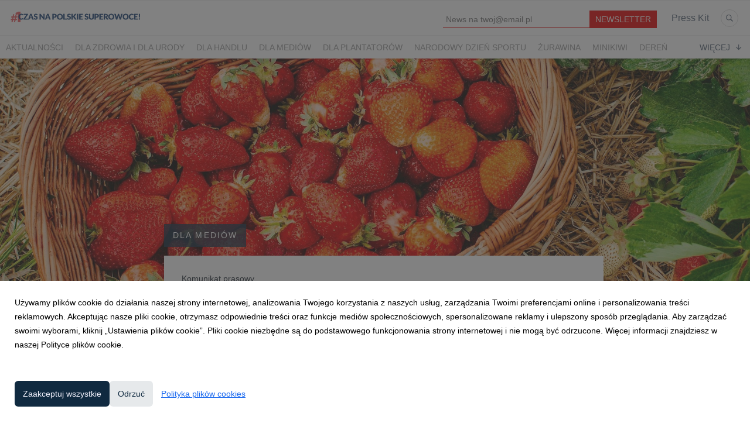

--- FILE ---
content_type: text/html; charset=utf-8
request_url: https://polskiesuperowoce.pl/191666-najpopularniejsze-owoce-i-warzywa-maja
body_size: 20229
content:
<!DOCTYPE html>
<html lang="pl">
<head>
  <meta charset="utf-8">
  

  <meta content="summary" name="twitter:card" /><meta content="index, follow" name="robots" /><title>Najpopularniejsze owoce i warzywa maja</title><meta content="Najpopularniejsze owoce i warzywa maja" property="og:title" /><meta content="Najpopularniejsze owoce i warzywa maja" name="twitter:title" /><meta content="Najpopularniejszym owocem w maju były jabłka (85%). Rośnie konsumpcja wszystkich badanych owoców jagodowych. Porównując maj br. do maja ub. roku liczba konsumentów truskawki wzrosła aż o 57%, borówki o 45%, produktów z aronii o 27%, a konsumentów maliny o 25%. Żaden inny..." name="description" /><meta content="Rośnie konsumpcja wszystkich badanych owoców jagodowych. Porównując maj br. do maja ub. roku liczba konsumentów truskawki wzrosła aż o 57%, borówki o 45%, produktów z aronii o 27%, a konsumentów maliny o 25%. Żaden inny gatunek owoców i warzyw w Polsce nie zanotował tak" property="og:description" /><meta content="Rośnie konsumpcja wszystkich badanych owoców jagodowych. Porównując maj br. do maja ub. roku liczba konsumentów truskawki wzrosła aż o 57%, borówki o 45%, produktów z aronii o 27%, a konsumentów maliny o 25%. Żaden inny gatunek owoców i warzyw w Polsce nie zanotował tak" name="twitter:description" /><meta content="https://prowly-prod.s3.eu-west-1.amazonaws.com/uploads/5366/stories/191666/meta_fb_og_image/large-38be2022294030539d6a0dc4b89f7fa3.jpg" property="og:image" /><meta content="https://prowly-prod.s3.eu-west-1.amazonaws.com/uploads/5366/stories/191666/meta_twitter_og_image/large-9fe96bcd507b7cad4b7b6090d151fa67.jpg" name="twitter:image:src" />
  <meta content="IE=edge,chrome=1" http-equiv="X-UA-Compatible">
  <meta content="pl" http-equiv="Content-Language">
  <meta name="viewport" content="width=device-width, initial-scale=1.0">
  <style>
      html {
        display: none;
      }
  </style>
    <link rel="alternate" type="application/rss+xml" title="RSS" href=//polskiesuperowoce.pl/rss>
  <meta content="on" http-equiv="x-dns-prefetch-control" /><link href="https://googletagmanager.com" rel="dns-prefetch" /><link href="https://google-analytics.com" rel="dns-prefetch" /><link href="https://googleadservices.com" rel="dns-prefetch" /><link href="https://cdn.heapanalytics.com" rel="dns-prefetch" /><link href="https://widget.intercom.io" rel="dns-prefetch" /><link href="https://connect.facebook.net" rel="dns-prefetch" />
  <link href="https://prowly-prod.s3.eu-west-1.amazonaws.com/uploads/5366/journals/1706/favicon/image/apple_touch_icon-af5c4e0ec0e32764a626dbd8d5dae392.png" rel="apple-touch-icon" sizes="180x180" /><link href="https://prowly-prod.s3.eu-west-1.amazonaws.com/uploads/5366/journals/1706/favicon/image/icon_32-255c1cf5e367fafa2d0a8f49b46de413.png" rel="icon" sizes="32x32" type="image/png" /><link href="https://prowly-prod.s3.eu-west-1.amazonaws.com/uploads/5366/journals/1706/favicon/image/icon_16-461e47600d1116f064fbbd6ca0ac11bc.png" rel="icon" sizes="16x16" type="image/png" />
  <script nonce="yyvoco6DDnv3Rp4V64/2NGp+rvPAZ2Ojwhl0HxORw8Y="> </script>
    <link rel="preload" media="screen" href="//polskiesuperowoce.pl/assets/core_2_theme/all-4ac8691471c3af6079b1655191de50b07c752e59a6c425b34f3354612f5d839d.css" as="style" data-turbolinks-track="true" />
    <script nonce="yyvoco6DDnv3Rp4V64/2NGp+rvPAZ2Ojwhl0HxORw8Y=">
      document.querySelector('link[rel="preload"]').onload = function() {
        this.rel = 'stylesheet';
      };
    </script>
      <style media="screen" type="text/css">
      .bg-client--base, .turbolinks-progress-bar {
        background: #102a40;
      }
      .bg-client--alpha-0, .bg-client--alpha {
        background: rgba(16,42,64,0.8);
      }
      .bg-client--alpha-0-1, .bg-client--alpha-1 {
        background: rgba(16,42,64,0.7);
      }
      .bg-client--alpha-0-2, .bg-client--alpha-2 {
        background: rgba(16,42,64,0.6);
      }
      .bg-client--alpha-0-3, .bg-client--alpha-3 {
        background: rgba(16,42,64,0.5);
      }
      .bg-client--alpha-0-4, .bg-client--alpha-4 {
        background: rgba(16,42,64,0.4);
      }
      .bg-client--alpha-0-5, .bg-client--alpha-5 {
        background: rgba(16,42,64,0.3);
      }
      .bg-client--alpha-0-6, .bg-client--alpha-6 {
        background: rgba(16,42,64,0.1);
      }
      .bg-client--hover:hover {
        background: #102a40;
      }
      .color-client--base {
        color: #102a40;
      }
      .color-client--hover:hover {
        color: #102a40;
      }
      .svg-client--hover:hover svg path {
        fill: #102a40;
      }
      .border-client, .border--client {
        border: 1px solid #102a40;
      }
      .border-client--base, .border--client--base {
        border-color: #102a40 !important;
      }
      .border-client--hover:hover, .border--client--hover:hover {
        border: 1px solid #102a40 !important;
      }
      .shadow-client--hover:hover, .shadow--client--hover:hover {
        box-shadow: 0px 0px 1px 6px rgba(16,42,64,0.1) !important;
      }
      .shadow-client--hover-2:hover, .shadow--client--hover-2:hover {
        box-shadow: 0px 0px 0px 3px rgba(16,42,64,0.3) !important;
      }
      .border-client--bottom {
        border-bottom: 3px solid #102a40;
      }
      .border-client--top {
        border-top: 3px solid #102a40;
      }
    </style>

  <link href="https://fonts.googleapis.com" rel="preconnect" /><link crossorigin="" href="https://fonts.gstatic.com" rel="preconnect" /><link href="https://fonts.googleapis.com/css2?family=Arial&amp;family=Merriweather&amp;display=swap" rel="stylesheet" /><style media="screen" type="text/css"> .header-font { font-family: Arial} body, .text-font { font-family:  Merriweather}</style><style media="screen" type="text/css"> .pr-header-font { font-family: Arial, sans-serif} .pr-text-font { font-family: Merriweather, serif}</style>
  <script nonce="yyvoco6DDnv3Rp4V64/2NGp+rvPAZ2Ojwhl0HxORw8Y="> docReady(function() {   if(getCookie('cookies-agreement') === "true") {     loadScripts();   } }); function loadScripts() {   loadTwitterScripts();   loadFacebookConnect();   loadInstagram(); } function loadInstagram() {   var twitter=document.createElement('script');   twitter.setAttribute("type","text/javascript");   twitter.setAttribute("id","instagram-script");   twitter.setAttribute("async","");   twitter.setAttribute("defer","");   twitter.setAttribute("src","//platform.instagram.com/en_US/embeds.js");   document.getElementsByTagName("head")[0].appendChild(twitter); } function loadTwitterScripts() {   var twitter=document.createElement('script');   twitter.setAttribute("type","text/javascript");   twitter.setAttribute("id","twitter-wjs");   twitter.setAttribute("async","");   twitter.setAttribute("defer","");   twitter.setAttribute("src","//platform.twitter.com/widgets.js");   document.getElementsByTagName("head")[0].appendChild(twitter); } function loadFacebookConnect() {   var facebook=document.createElement('script');   facebook.setAttribute("type","text/javascript");   facebook.setAttribute("id","facebook-script");   facebook.append(`    (function(d, s, id){   var js, fjs = d.getElementsByTagName(s)[0];   if (d.getElementById(id)) {return;}   js = d.createElement(s); js.id = id;   js.src = "https://connect.facebook.net/en_US/sdk.js";   fjs.parentNode.insertBefore(js, fjs);   }(document, 'script', 'facebook-jssdk'));`);   document.getElementsByTagName("head")[0].appendChild(facebook); } function getCookie(key) {   var keyValue = document.cookie.match('(^|;) ?' + key + '=([^;]*)(;|$)');   return keyValue ? keyValue[2] : null; } function docReady(fn) {   if (document.readyState === "complete" || document.readyState === "interactive") {       setTimeout(fn, 1);   } else {       document.addEventListener("DOMContentLoaded", fn);   } }</script>
      <script type="application/ld+json">
      {
        "@context": "http://schema.org",
        "@type": "NewsArticle",
        "headline": "Najpopularniejsze owoce i warzywa maja",
        "mainEntityOfPage": "https://polskiesuperowoce.pl/191666-najpopularniejsze-owoce-i-warzywa-maja",
        "datePublished": "2022-05-26T09:00:00.000Z",
        "dateModified": "2022-05-26T09:00:28.479Z",
        "description": "Najpopularniejszym owocem w maju były jabłka (85%). Rośnie konsumpcja wszystkich badanych owoców jagodowych. Porównując maj br. do maja ub. roku liczba konsumentów truskawki wzrosła aż o 57%, borówki o 45%, produktów z aronii o 27%, a konsumentów maliny o 25%. Żaden inny..."
          ,
          "image": {
            "@type": "ImageObject",
            "url": "https://prowly-prod.s3.eu-west-1.amazonaws.com/uploads/landing_page/cover_photo/191666/c2a73c9035b9f0906e7c98da56e85205.jpg",
            "width": "1920",
            "height": "900"
          }
          ,
          "author": {
            "@type": "Organization",
            "name": "Maciej Dolata"
          }
        ,
        "publisher": {
          "@type": "Organization",
          "name": "Czas na polskie superowoce!"
            ,
            "logo": {
              "@type": "ImageObject",
              "url": "https://prowly-prod.s3.eu-west-1.amazonaws.com/uploads/press_rooms/company_logos/1706/59c70d5d7a3f116508c5103fd1b21073.png",
              "width": "6974",
              "height": "1190"
            }
        }
      }
      </script>

  
  
  
  <script nonce="yyvoco6DDnv3Rp4V64/2NGp+rvPAZ2Ojwhl0HxORw8Y="> function getCookie(key) {   var keyValue = document.cookie.match('(^|;) ?' + key + '=([^;]*)(;|$)');   return keyValue ? keyValue[2] : null; } function docReady(fn) {   if (document.readyState === "complete" || document.readyState === "interactive") {       setTimeout(fn, 1);   } else {      document.addEventListener("DOMContentLoaded", fn);   } }</script>
  <style>

.counter-text,.counter-time{font-weight:700;font-family:Helvetica,Arial,sans-serif}.pr-menu-upper-name{display:flex;align-items:center}#counter{display:flex;padding:5px}.counter-time{background:#ff585d;padding:0 10px;color:#fff;font-size:30px;line-height:1.2;margin-left:5px}.counter-text{color:#ff585d;text-transform:uppercase;font-size:14px}

@media all and (max-width: 500px) {#counter {display: none}}

</style>

<script>

document.addEventListener("DOMContentLoaded",function(){var u,m=new Date("Jul 1, 2020 00:00:00").getTime(),e=document.createElement("div");e.id="counter",document.getElementsByClassName("pr-menu-upper-name")[0].appendChild(e),u=setInterval(function(){var e=(new Date).getTime(),t=m-e,n=Math.floor(t/864e5).toLocaleString("en-US",{minimumIntegerDigits:2,useGrouping:!1}),i=Math.floor(t%864e5/36e5).toLocaleString("en-US",{minimumIntegerDigits:2,useGrouping:!1}),o=Math.floor(t%36e5/6e4).toLocaleString("en-US",{minimumIntegerDigits:2,useGrouping:!1}),r=Math.floor(t%6e4/1e3).toLocaleString("en-US",{minimumIntegerDigits:2,useGrouping:!1});document.getElementById("counter").innerHTML="<div class='counter-text'>Już za </div><div class='counter-time'>"+n+":"+i+":"+o+":"+r+"</div>",t<0&&(clearInterval(u),document.getElementById("counter").innerHTML="")},1e3)},!1);

</script>

<style>
.counter-text,.counter-time{font-weight:700;font-family:Helvetica,Arial,sans-serif}.pr-menu-upper-name{display:flex;align-items:center}#counter{display:flex;padding:5px}.counter-time{background:#ff585d;padding:0 10px;color:#fff;font-size:30px;line-height:1.2;margin-left:5px}.counter-text{color:#ff585d;text-transform:uppercase;font-size:14px}
@media all and (max-width: 500px) {#counter {display: none}}
</style>
<script>
document.addEventListener("DOMContentLoaded",function(){var u,m=new Date("Sep 30, 2020 00:00:00").getTime(),e=document.createElement("div");e.id="counter",document.getElementsByClassName("pr-menu-upper-name")[0].appendChild(e),u=setInterval(function(){var e=(new Date).getTime(),t=m-e,n=Math.floor(t/864e5).toLocaleString("en-US",{minimumIntegerDigits:2,useGrouping:!1}),i=Math.floor(t%864e5/36e5).toLocaleString("en-US",{minimumIntegerDigits:2,useGrouping:!1}),o=Math.floor(t%36e5/6e4).toLocaleString("en-US",{minimumIntegerDigits:2,useGrouping:!1}),r=Math.floor(t%6e4/1e3).toLocaleString("en-US",{minimumIntegerDigits:2,useGrouping:!1});document.getElementById("counter").innerHTML="<div class='counter-text'>Trwa </div><div class='counter-time'>"+n+":"+i+":"+o+":"+r+"</div>",t<0&&(clearInterval(u),document.getElementById("counter").innerHTML="")},1e3)},!1);
</script>

<style>
.counter-text,.counter-time{font-weight:700;font-family:Helvetica,Arial,sans-serif}.pr-menu-upper-name{display:flex;align-items:center}#counter{display:flex;padding:5px}.counter-time{background:#ff585d;padding:0 10px;color:#fff;font-size:30px;line-height:1.2;margin-left:5px}.counter-text{color:#ff585d;text-transform:uppercase;font-size:14px}
@media all and (max-width: 500px) {#counter {display: none}}
</style>
<script>
document.addEventListener(
"DOMContentLoaded",function(){var u,m=new Date("Jul 1, 2020 00:00:00").getTime(),e=document.createElement("div");e.id="counter",document.getElementsByClassName("pr-menu-upper-name")[0].appendChild(e),u=setInterval(function(){var e=(new Date).getTime(),t=m-e,n=Math.floor(t/864e5).toLocaleString("en-US",{minimumIntegerDigits:2,useGrouping:!1}),i=Math.floor(t%864e5/36e5).toLocaleString("en-US",{minimumIntegerDigits:2,useGrouping:!1}),o=Math.floor(t%36e5/6e4).toLocaleString("en-US",{minimumIntegerDigits:2,useGrouping:!1}),r=Math.floor(t%6e4/1e3).toLocaleString("en-US",{minimumIntegerDigits:2,useGrouping:!1});document.getElementById("counter").innerHTML="<div class='counter-text'>1 LIPCA za </div><div class='counter-time'>"+n+":"+i+":"+o+":"+r+"</div>",t<0&&(clearInterval(u),document.getElementById("counter"
).innerHTML="")},1e3)},!1);
</script>

<!-- Google Tag Manager -->
<script>(function(w,d,s,l,i){w[l]=w[l]||[];w[l].push({'gtm.start':
new Date().getTime(),event:'gtm.js'});var f=d.getElementsByTagName(s)[0],
j=d.createElement(s),dl=l!='dataLayer'?'&l='+l:'';j.async=true;j.src=
'https://www.googletagmanager.com/gtm.js?id='+i+dl;f.parentNode.insertBefore(j,f);
})(window,document,'script','dataLayer','GTM-N7B2DVX');</script>
<!-- End Google Tag Manager -->

<meta name="facebook-domain-verification" content="588nlxef46rw75aez9cg3dcyrhxm3y" />
</head>
<body>
  
  <div class="pr-menu-wrapper pr-menu-upper-mobile" id="menu-story"><div class="pr-menu pr-menu-upper"><div class="pr-menu-upper-name"><a href="/" rel="" target="" title="Czas na polskie superowoce!"><img alt="Czas na polskie superowoce! logo" class="pr-menu-logo" src="https://prowly-prod.s3.eu-west-1.amazonaws.com/uploads/press_rooms/company_logos/1706/59c70d5d7a3f116508c5103fd1b21073.png" /></a></div><div class="pr-menu-list-toggle-static margin-right--large"><i class="ion-android-menu pr-menu-mobile-open"></i></div><div class="pr-menu-list-toggle margin-right--large"><i class="ion-android-menu pr-menu-mobile-open"></i></div><div class="display-none--sm padding-right--base"><ul class="pr-menu-list"><div class="newsletter-menu_bar margin-top--small"><div class="form__content-menu flex--right"><div class="errors-container"></div><div class="form-container form__content-menu"><form novalidate="novalidate" action="/journal_newsletter/subscribe" accept-charset="UTF-8" method="post"><input type="hidden" name="authenticity_token" value="KidXxsq0OxdyF5BY8vbstqMCCEwpwUAtaGKPRipPUTFNp4WaPRXNKg2-Y0SrdqrT1xFfJ0E0DZnBqfjc7tYrJA" autocomplete="off" /><input class="form__input-menu pr-text--medium header-font" name="your_name" placeholder="Your name" style="display: none !important;" type="text" /><input class="form__input-menu pr-text--medium header-font" name="email" placeholder="News na twoj@email.pl   " style="border-bottom: 1px solid #e80000" type="email" /><input name="presenter" type="hidden" value="menu_bar" /><input name="url" type="hidden" value="https://polskiesuperowoce.pl/191666-najpopularniejsze-owoce-i-warzywa-maja" /><input class="form__button-menu pr-text--large header-font pr-font--condensed color-white" style="background-color: #e80000" type="submit" value="NEWSLETTER" /></form></div></div></div><li class="pr-menu-list-item pr-pr-menu-list-item--alt pr-menu-presskit"><a class="pr-menu-list-item pr-font--condensed header-font" href="/presskits">Press Kit</a></li><li class="pr-menu-list-item pr-pr-menu-list-item--alt"><a class="pr-menu-list-item" href="/search"><i class="ion-ios-search-strong pr-menu-list-item-icon"></i></a></li></ul></div></div><div class="pr-menu pr-menu-lower"><ul class="pr-menu-list flex--space-between flex--grow"><div class="pr-tabs--responsive"><ul class="pr-menu--responsive"><li class="pr-menu-list-item pr-menu-list-item--bottom pr-font--condensed header-font"><a class="pr-font--condensed" href="/releases/news">Aktualności</a></li><li class="pr-menu-list-item pr-menu-list-item--bottom pr-font--condensed header-font"><a class="pr-font--condensed" href="/releases/dla-zdrowia-i-dla-urody">Dla ZDROWIA i dla URODY</a></li><li class="pr-menu-list-item pr-menu-list-item--bottom pr-font--condensed header-font"><a class="pr-font--condensed" href="/releases/dla-handlu">Dla handlu</a></li><li class="pr-menu-list-item pr-menu-list-item--bottom pr-font--condensed header-font"><a class="pr-font--condensed" href="/releases/dla-mediow">Dla mediów</a></li><li class="pr-menu-list-item pr-menu-list-item--bottom pr-font--condensed header-font"><a class="pr-font--condensed" href="/releases/dla-plantatorow">Dla plantatorów</a></li><li class="pr-menu-list-item pr-menu-list-item--bottom pr-font--condensed header-font"><a class="pr-font--condensed" href="/releases/narodowy-dzien-sportu">NARODOWY DZIEŃ SPORTU</a></li><li class="pr-menu-list-item pr-menu-list-item--bottom pr-font--condensed header-font"><a class="pr-font--condensed" href="/releases/zurawina">Żurawina</a></li><li class="pr-menu-list-item pr-menu-list-item--bottom pr-font--condensed header-font"><a class="pr-font--condensed" href="/releases/minikiwi">MINIKIWI</a></li><li class="pr-menu-list-item pr-menu-list-item--bottom pr-font--condensed header-font"><a class="pr-font--condensed" href="/releases/deren">DEREŃ</a></li><li class="pr-menu-list-item pr-menu-list-item--bottom pr-font--condensed header-font"><a class="pr-font--condensed" href="/releases/rokitnik">Rokitnik</a></li><li class="pr-menu-list-item pr-menu-list-item--bottom pr-font--condensed header-font"><a class="pr-font--condensed" href="/releases/aronia">ARONIA</a></li><li class="pr-menu-list-item pr-menu-list-item--bottom pr-font--condensed header-font"><a class="pr-font--condensed" href="/releases/jezyny">JEŻYNY</a></li><li class="pr-menu-list-item pr-menu-list-item--bottom pr-font--condensed header-font"><a class="pr-font--condensed" href="/releases/porzeczki">PORZECZKI</a></li><li class="pr-menu-list-item pr-menu-list-item--bottom pr-font--condensed header-font"><a class="pr-font--condensed" href="/releases/malina">MALINA</a></li><li class="pr-menu-list-item pr-menu-list-item--bottom pr-font--condensed header-font"><a class="pr-font--condensed" href="/releases/borowka">BORÓWKA</a></li><li class="pr-menu-list-item pr-menu-list-item--bottom pr-font--condensed header-font"><a class="pr-font--condensed" href="/releases/berry-innovation">Berry Innovation</a></li><li class="pr-menu-list-item pr-menu-list-item--bottom pr-font--condensed header-font"><a class="pr-font--condensed" href="/releases/core-team">CORE TEAM</a></li><li class="pr-menu-list-item pr-menu-list-item--bottom pr-font--condensed header-font"><a class="pr-font--condensed" href="/releases/branding-ovation">Branding Ovation</a></li><li class="pr-menu-list-item pr-menu-list-item--bottom pr-font--condensed header-font"><a class="pr-font--condensed" href="/releases/berry-fest">Berry Fest</a></li><li class="pr-menu-list-item pr-menu-list-item--bottom pr-font--condensed header-font"><a class="pr-font--condensed" href="/releases/przetwory">PRZETWORY</a></li><li class="pr-menu-list-item pr-menu-list-item--bottom pr-font--condensed header-font"><a class="pr-font--condensed" href="/releases/jagodowa-sztafeta">Jagodowa sztafeta 🍓🫐🏃‍♀️🏃</a></li><li class="pr-menu-list-item pr-menu-list-item--bottom pr-font--condensed header-font"><a class="pr-font--condensed" href="/releases/truskawka">TRUSKAWKA</a></li><li class="pr-menu-list-item pr-menu-list-item--bottom pr-font--condensed header-font"><a class="pr-font--condensed" href="/releases/agrest">Agrest</a></li><li class="pr-menu-list-item pr-menu-list-item--bottom pr-font--condensed header-font"><a class="pr-font--condensed" href="/releases/jagoda-kamczacka">JAGODA KAMCZACKA</a></li><li class="pr-menu-list-item pr-menu-list-item--bottom pr-font--condensed header-font"><a class="pr-font--condensed" href="/releases/przepisy">Przepisy</a></li><li class="pr-menu-list-item pr-menu-list-item--bottom pr-font--condensed header-font"><a class="pr-font--condensed" href="/releases/piwo-rzemieslnicze">Piwo rzemieślnicze</a></li><li class="pr-menu-list-item pr-menu-list-item--bottom pr-font--condensed header-font"><a class="pr-font--condensed" href="/releases/lody-rzemieslnicze">Lody rzemieślnicze</a></li><li class="pr-menu-list-item pr-menu-list-item--bottom pr-font--condensed header-font"><a class="pr-font--condensed" href="/releases/owocowe-lato-w-koneserze">OWOCOWE LATO W KONESERZE</a></li><li class="pr-menu-list-item pr-menu-list-item--bottom pr-font--condensed header-font"><a class="pr-font--condensed" href="/releases/jagodowe-mistrzostwa-swiata">Jagodowe Mistrzostwa Świata</a></li><li class="pr-menu-list-item pr-menu-list-item--bottom pr-font--condensed header-font"><a class="pr-font--condensed" href="/releases/dzien-polskiej-borowki">Dzień Polskiej Borówki</a></li><li class="pr-menu-list-item pr-menu-list-item--bottom pr-font--condensed header-font"><a class="pr-font--condensed" href="/releases/wybory-2025">Wybory 2025</a></li><li class="pr-menu-list-item pr-menu-list-item--bottom pr-font--condensed header-font"><a class="pr-font--condensed" href="/releases/wybory-2024">Wybory 2024</a></li><li class="pr-menu-list-item pr-menu-list-item--bottom pr-font--condensed header-font"><a class="pr-font--condensed" href="/releases/szczyt-ibo-2023">Szczyt IBO 2023 🫐</a></li><li class="pr-menu-list-item pr-menu-list-item--bottom pr-font--condensed header-font"><a class="pr-font--condensed" href="/releases/wybory-2023">Wybory 2023</a></li><li class="pr-menu-list-item pr-menu-list-item--bottom pr-font--condensed header-font"><a class="pr-font--condensed" href="/releases/wybory-2022">Wybory 2022</a></li><li class="pr-menu-list-item pr-menu-list-item--bottom pr-font--condensed header-font"><a class="pr-font--condensed" href="/releases/wybory-2021">Wybory 2021</a></li><li class="pr-menu-list-item pr-menu-list-item--bottom pr-font--condensed header-font"><a class="pr-font--condensed" href="/releases/wybory-2020">Wybory 2020</a></li><li class="pr-menu-list-item pr-menu-list-item--bottom pr-font--condensed header-font"><a class="pr-font--condensed" href="/releases/lato-z-borowkami-2018">Lato z borówkami 2018</a></li><li class="pr-menu-list-item pr-menu-list-item--bottom pr-font--condensed header-font"><a class="pr-font--condensed" href="/releases/english">ENGLISH</a></li></ul><div class="pr-menu-more--responsive"><button class="pr-menu-list-item pr-font--uppercase pr-menu-list-item--bottom pr-font--condensed header-font" id="menu-bottom-toggle">Więcej<div class="ion-android-arrow-down flex--right margin-left--base" id="menu-bottom-toggle"></div></button><ul class="pr-menu-list-dropdown"></ul></div></div></ul></div><div class="pr-menu-mobile-container pr-menu pr-menu-mobile"><div class="pr-menu pr-menu-upper" style="position: fixed; top: 0; border: 1px solid #ededed;"><div class="pr-menu-upper-name"><a href="/" rel="" target="" title="Czas na polskie superowoce!"><img alt="Czas na polskie superowoce! logo" class="pr-menu-logo" src="https://prowly-prod.s3.eu-west-1.amazonaws.com/uploads/press_rooms/company_logos/1706/59c70d5d7a3f116508c5103fd1b21073.png" /></a></div><div class="pr-menu-list-toggle-close margin-right--large"><i class="ion-android-close pr-menu-mobile-close pr-font--dark"></i></div></div><div class="flex--vertical flex--space-between"></div><ul class="pr-menu-list pr-menu-list-mobile"><li class="pr-menu-list-item pr-menu-list-item-mobile"><i class="ion-search pr-input__icon pr-text--xxxlarge margin-left--small margin-right--base"></i><div class="pr-menu-list-item header-font"><form action="/search" accept-charset="UTF-8" method="get"><input type="search" name="q" id="q" value="" placeholder="Szukaj" class="pr-menu-search-mobile" /></form></div></li><li class="pr-menu-list-item pr-menu-list-item-mobile"><a class="pr-menu-list-item pr-font--condensed-regular header-font" href="/releases/news">Aktualności</a></li><li class="pr-menu-list-item pr-menu-list-item-mobile"><a class="pr-menu-list-item pr-font--condensed-regular header-font" href="/releases/dla-zdrowia-i-dla-urody">Dla ZDROWIA i dla URODY</a></li><li class="pr-menu-list-item pr-menu-list-item-mobile"><a class="pr-menu-list-item pr-font--condensed-regular header-font" href="/releases/dla-handlu">Dla handlu</a></li><li class="pr-menu-list-item pr-menu-list-item-mobile"><a class="pr-menu-list-item pr-font--condensed-regular header-font" href="/releases/dla-mediow">Dla mediów</a></li><li class="pr-menu-list-item pr-menu-list-item-mobile"><a class="pr-menu-list-item pr-font--condensed-regular header-font" href="/releases/dla-plantatorow">Dla plantatorów</a></li><li class="pr-menu-list-item pr-menu-list-item-mobile"><a class="pr-menu-list-item pr-font--condensed-regular header-font" href="/releases/narodowy-dzien-sportu">NARODOWY DZIEŃ SPORTU</a></li><li class="pr-menu-list-item pr-menu-list-item-mobile"><a class="pr-menu-list-item pr-font--condensed-regular header-font" href="/releases/zurawina">Żurawina</a></li><li class="pr-menu-list-item pr-menu-list-item-mobile"><a class="pr-menu-list-item pr-font--condensed-regular header-font" href="/releases/minikiwi">MINIKIWI</a></li><li class="pr-menu-list-item pr-menu-list-item-mobile"><a class="pr-menu-list-item pr-font--condensed-regular header-font" href="/releases/deren">DEREŃ</a></li><li class="pr-menu-list-item pr-menu-list-item-mobile"><a class="pr-menu-list-item pr-font--condensed-regular header-font" href="/releases/rokitnik">Rokitnik</a></li><li class="pr-menu-list-item pr-menu-list-item-mobile"><a class="pr-menu-list-item pr-font--condensed-regular header-font" href="/releases/aronia">ARONIA</a></li><li class="pr-menu-list-item pr-menu-list-item-mobile"><a class="pr-menu-list-item pr-font--condensed-regular header-font" href="/releases/jezyny">JEŻYNY</a></li><li class="pr-menu-list-item pr-menu-list-item-mobile"><a class="pr-menu-list-item pr-font--condensed-regular header-font" href="/releases/porzeczki">PORZECZKI</a></li><li class="pr-menu-list-item pr-menu-list-item-mobile"><a class="pr-menu-list-item pr-font--condensed-regular header-font" href="/releases/malina">MALINA</a></li><li class="pr-menu-list-item pr-menu-list-item-mobile"><a class="pr-menu-list-item pr-font--condensed-regular header-font" href="/releases/borowka">BORÓWKA</a></li><li class="pr-menu-list-item pr-menu-list-item-mobile"><a class="pr-menu-list-item pr-font--condensed-regular header-font" href="/releases/berry-innovation">Berry Innovation</a></li><li class="pr-menu-list-item pr-menu-list-item-mobile"><a class="pr-menu-list-item pr-font--condensed-regular header-font" href="/releases/core-team">CORE TEAM</a></li><li class="pr-menu-list-item pr-menu-list-item-mobile"><a class="pr-menu-list-item pr-font--condensed-regular header-font" href="/releases/branding-ovation">Branding Ovation</a></li><li class="pr-menu-list-item pr-menu-list-item-mobile"><a class="pr-menu-list-item pr-font--condensed-regular header-font" href="/releases/berry-fest">Berry Fest</a></li><li class="pr-menu-list-item pr-menu-list-item-mobile"><a class="pr-menu-list-item pr-font--condensed-regular header-font" href="/releases/przetwory">PRZETWORY</a></li><li class="pr-menu-list-item pr-menu-list-item-mobile"><a class="pr-menu-list-item pr-font--condensed-regular header-font" href="/releases/jagodowa-sztafeta">Jagodowa sztafeta 🍓🫐🏃‍♀️🏃</a></li><li class="pr-menu-list-item pr-menu-list-item-mobile"><a class="pr-menu-list-item pr-font--condensed-regular header-font" href="/releases/truskawka">TRUSKAWKA</a></li><li class="pr-menu-list-item pr-menu-list-item-mobile"><a class="pr-menu-list-item pr-font--condensed-regular header-font" href="/releases/agrest">Agrest</a></li><li class="pr-menu-list-item pr-menu-list-item-mobile"><a class="pr-menu-list-item pr-font--condensed-regular header-font" href="/releases/jagoda-kamczacka">JAGODA KAMCZACKA</a></li><li class="pr-menu-list-item pr-menu-list-item-mobile"><a class="pr-menu-list-item pr-font--condensed-regular header-font" href="/releases/przepisy">Przepisy</a></li><li class="pr-menu-list-item pr-menu-list-item-mobile"><a class="pr-menu-list-item pr-font--condensed-regular header-font" href="/releases/piwo-rzemieslnicze">Piwo rzemieślnicze</a></li><li class="pr-menu-list-item pr-menu-list-item-mobile"><a class="pr-menu-list-item pr-font--condensed-regular header-font" href="/releases/lody-rzemieslnicze">Lody rzemieślnicze</a></li><li class="pr-menu-list-item pr-menu-list-item-mobile"><a class="pr-menu-list-item pr-font--condensed-regular header-font" href="/releases/owocowe-lato-w-koneserze">OWOCOWE LATO W KONESERZE</a></li><li class="pr-menu-list-item pr-menu-list-item-mobile"><a class="pr-menu-list-item pr-font--condensed-regular header-font" href="/releases/jagodowe-mistrzostwa-swiata">Jagodowe Mistrzostwa Świata</a></li><li class="pr-menu-list-item pr-menu-list-item-mobile"><a class="pr-menu-list-item pr-font--condensed-regular header-font" href="/releases/dzien-polskiej-borowki">Dzień Polskiej Borówki</a></li><li class="pr-menu-list-item pr-menu-list-item-mobile"><a class="pr-menu-list-item pr-font--condensed-regular header-font" href="/releases/wybory-2025">Wybory 2025</a></li><li class="pr-menu-list-item pr-menu-list-item-mobile"><a class="pr-menu-list-item pr-font--condensed-regular header-font" href="/releases/wybory-2024">Wybory 2024</a></li><li class="pr-menu-list-item pr-menu-list-item-mobile"><a class="pr-menu-list-item pr-font--condensed-regular header-font" href="/releases/szczyt-ibo-2023">Szczyt IBO 2023 🫐</a></li><li class="pr-menu-list-item pr-menu-list-item-mobile"><a class="pr-menu-list-item pr-font--condensed-regular header-font" href="/releases/wybory-2023">Wybory 2023</a></li><li class="pr-menu-list-item pr-menu-list-item-mobile"><a class="pr-menu-list-item pr-font--condensed-regular header-font" href="/releases/wybory-2022">Wybory 2022</a></li><li class="pr-menu-list-item pr-menu-list-item-mobile"><a class="pr-menu-list-item pr-font--condensed-regular header-font" href="/releases/wybory-2021">Wybory 2021</a></li><li class="pr-menu-list-item pr-menu-list-item-mobile"><a class="pr-menu-list-item pr-font--condensed-regular header-font" href="/releases/wybory-2020">Wybory 2020</a></li><li class="pr-menu-list-item pr-menu-list-item-mobile"><a class="pr-menu-list-item pr-font--condensed-regular header-font" href="/releases/lato-z-borowkami-2018">Lato z borówkami 2018</a></li><li class="pr-menu-list-item pr-menu-list-item-mobile"><a class="pr-menu-list-item pr-font--condensed-regular header-font" href="/releases/english">ENGLISH</a></li><li class="pr-menu-list-item pr-menu-list-item-mobile pr-text--normal"><a class="pr-menu-list-item pr-font--condensed-regular header-font" href="/presskits">Press Kit</a></li></ul><div class="flex flex--horizontal flex--space-between pr-menu-footer padding-bottom--base"><ul class="flex flex--horizontal"></ul><div class="flex flex--horizontal"><div class="flex padding-right--small pr-mobile-menu--socialmedia"><a target="_blank" alt="twitter" rel="nofollow" href="https://twitter.com/intent/tweet?text=https://polskiesuperowoce.pl/191666-najpopularniejsze-owoce-i-warzywa-maja"><svg class="pr-header--large menu__list-item--icon padding-right--medium padding-left--small" viewBox="0 0 1200 1227" xmlns="http://www.w3.org/2000/svg"><path d="M714.163 519.284L1160.89 0H1055.03L667.137 450.887L357.328 0H0L468.492 681.821L0 1226.37H105.866L515.491 750.218L842.672 1226.37H1200L714.137 519.284H714.163ZM569.165 687.828L521.697 619.934L144.011 79.6944H306.615L611.412 515.685L658.88 583.579L1055.08 1150.3H892.476L569.165 687.854V687.828Z"></path></svg></a><a target="_blank" class="" alt="facebook" rel="nofollow" href="https://www.facebook.com/sharer/sharer.php?u=https://polskiesuperowoce.pl/191666-najpopularniejsze-owoce-i-warzywa-maja"><i class="ion-social-facebook pr-header--large menu__list-item--icon padding-right--medium padding-left--small"></i></a><a target="_blank" class="" alt="linkedin" rel="nofollow" href="https://www.linkedin.com/shareArticle?mini=true&amp;url=https://polskiesuperowoce.pl/191666-najpopularniejsze-owoce-i-warzywa-maja"><i class="ion-social-linkedin pr-header--large menu__list-item--icon padding-right--medium padding-left--small"></i></a></div></div></div></div></div><div class="pr-menu-title" id="menu-story-title"><div class="pr-menu padding--small"><div class="pr-text--xlarge pr-text--xlarge--truncate-line header-font pr-font--bold pr-font--dark margin-left--large text--main pr-font--condensed-regular">Najpopularniejsze owoce i warzywa maja</div><div class="flex padding-right--base margin-right--base menu-social"><a target="_blank" alt="twitter" rel="nofollow" href="https://twitter.com/intent/tweet?text=https://polskiesuperowoce.pl/191666-najpopularniejsze-owoce-i-warzywa-maja"><div class="pr-menu-list-item-icon margin-right--base menu-icon border-client--hover svg-client--hover"><svg viewBox="0 0 1200 1227" xmlns="http://www.w3.org/2000/svg"><path d="M714.163 519.284L1160.89 0H1055.03L667.137 450.887L357.328 0H0L468.492 681.821L0 1226.37H105.866L515.491 750.218L842.672 1226.37H1200L714.137 519.284H714.163ZM569.165 687.828L521.697 619.934L144.011 79.6944H306.615L611.412 515.685L658.88 583.579L1055.08 1150.3H892.476L569.165 687.854V687.828Z"></path></svg></div></a><a target="_blank" class="" alt="facebook" rel="nofollow" href="https://www.facebook.com/sharer/sharer.php?u=https://polskiesuperowoce.pl/191666-najpopularniejsze-owoce-i-warzywa-maja"><i class="ion-social-facebook pr-menu-list-item-icon margin-right--base menu-icon border-client--hover color-client--hover"></i></a><a target="_blank" class="" alt="linkedin" rel="nofollow" href="https://www.linkedin.com/shareArticle?mini=true&amp;url=https://polskiesuperowoce.pl/191666-najpopularniejsze-owoce-i-warzywa-maja"><i class="ion-social-linkedin pr-menu-list-item-icon margin-right--base menu-icon border-client--hover color-client--hover"></i></a></div></div></div><div class="pr-menu-margin flex flex--vertical menu-margin--large"><div class="full-screen-height--content"><div class="full-screen-height"><div class="pr-story--hero__fullscreen"><img alt="Najpopularniejsze owoce i warzywa maja" class="pr-story-background--fullscreen" itemprop="image" itemscope="" itemtype="//schema.org/Article" src="https://prowly-prod.s3.eu-west-1.amazonaws.com/uploads/landing_page/template_background/191666/772dcaaea1d079d348122c2008a1f087.jpg" style="width: 100%; height:auto" /></div><div class="flex pr-flex-container pr-content"><div class="pr-flex-item-1 pr-side-column"><div class="pr-side-panel--fullscreen" id="js-panel"><div id="js-story-side-panel"><div class="pr-side-panel"><div class="flex--vertical flex--left"><a target="_blank" href="/191666-najpopularniejsze-owoce-i-warzywa-maja/text"><div class="color-client--hover"><div class="flex--left color-client--hover pr-side-panel--group pr-story--sidepanel-space"><i class="ion-ios-copy pr-story--share-icon menu-icon border-client--hover color-client--hover"></i><div class="pr-story--sidepanel-labels"><div class="pr-story--text-small--sm header-font pr-font--condensed">Kopiuj tekst</div></div></div></div></a><a class="color-client--hover" href="#attachments"><div class="flex--right color-client--hover pr-side-panel--group pr-story--sidepanel-space"><i class="ion-ios-cloud-download pr-story--share-icon menu-icon border-client--hover color-client--hover"></i><div class="pr-story--sidepanel-labels"><div class="pr-story--text-small--sm header-font pr-font--condensed">Pokaż wszystkie załączniki</div></div></div></a><div class="flex--left pr-story--sidepanel-space"><div class="pr-story--share-sapce-none pr-story--share-sapce"><div class="flex--left pr-story--text-small--sm header-font pr-font--condensed margin-bottom--base margin-right--small">Udostępnij</div><div class="flex"><div class="flex--left"><a target="_blank" alt="twitter" rel="nofollow" href="https://twitter.com/intent/tweet?text= https://polskiesuperowoce.pl/191666-najpopularniejsze-owoce-i-warzywa-maja"><div class="pr-story--share-icon menu-icon pr-story--share-icon-twitter"><svg viewBox="0 0 1200 1227" xmlns="http://www.w3.org/2000/svg"><path d="M714.163 519.284L1160.89 0H1055.03L667.137 450.887L357.328 0H0L468.492 681.821L0 1226.37H105.866L515.491 750.218L842.672 1226.37H1200L714.137 519.284H714.163ZM569.165 687.828L521.697 619.934L144.011 79.6944H306.615L611.412 515.685L658.88 583.579L1055.08 1150.3H892.476L569.165 687.854V687.828Z"></path></svg></div></a></div><div class="flex--left"><a target="_blank" alt="facebook" rel="nofollow" href="https://www.facebook.com/sharer/sharer.php?u=https://polskiesuperowoce.pl/191666-najpopularniejsze-owoce-i-warzywa-maja &amp;quote="><i class="ion-social-facebook pr-story--share-icon menu-icon pr-story--share-icon-facebook"></i></a></div><div class="flex--left"><a target="_blank" alt="linkedin" rel="nofollow" href="https://www.linkedin.com/shareArticle?mini=true&amp;url=https://polskiesuperowoce.pl/191666-najpopularniejsze-owoce-i-warzywa-maja"><i class="ion-social-linkedin pr-story--share-icon menu-icon pr-story--share-icon-linkedin"></i></a></div></div></div></div></div></div></div></div></div><div class="pr-flex-item-2"><div class="pr-story-hero--text-container"><a href="/releases/dla-mediow"><div class="pr-story-category bg-client--alpha pr-text--medium pr-font--inverted pr-font--spacing pr-font--uppercase pr-font--condensed pr-header-font" itemprop="articleSection">Dla mediów</div></a><div class="pr-story-hero--title-container--fullscreen"><div class="pr-story-superscription"><p class="pr-story--text-small pr-font--condensed pr-header-font">Komunikat prasowy</p></div><div class="pr-font--dark"><h1 class="pr-story--header margin-bottom--base text--wrap pr-font--condensed pr-header-font" itemprop="name">Najpopularniejsze owoce i warzywa maja</h1></div><div class="pr-story--date"><p class="pr-story--text-small pr-font--condensed pr-text-font">26 maja 2022</p></div></div></div><div class="pr-story-content"><div class="pr-story--element-space"><div class="pr-story-subheader"><h3 class="pr-story--subheader text--wrap pr-header-font" style="text-align: left">Najpopularniejszym owocem w maju były jabłka (85%). Rośnie konsumpcja wszystkich badanych owoców jagodowych. Porównując maj br. do maja ub. roku liczba konsumentów truskawki wzrosła aż o 57%, borówki o 45%, produktów z aronii o 27%, a konsumentów maliny o 25%. Żaden inny gatunek owoców i warzyw w Polsce nie zanotował tak dużego wzrostu jak truskawki i borówki. Truskawki w czerwcu wejdą w szczyt zbiorów. Polskie borówki zjemy po raz pierwszy około 1 LIPCA. To Dzień Polskiej Borówki i Międzynarodowy Dzień Owoców.</h3></div></div><div class="pr-story--element-space"><div class="pr-story-image-container" style="text-align: left"><img alt="polska smakuje_pasek (1).jpg" class="pr-story-image" src="https://prowly-uploads.s3.eu-west-1.amazonaws.com/uploads/5366/assets/209764/large-64394d192700b187ac8dc45387d183f9.jpg" /></div></div><div class="pr-story--element-space"><div class="pr-story-paragraph"><div class="pr-story--text pr-text-font" style="text-align: left">Późna wiosna zmienia nasze talerze. 56% Polaków ciągle ma dietę zbyt ubogą w warzywa i owoce, ale jeszcze w kwietniu było takich osób ponad dwie trzecie (67%). Najbardziej wartościowym pod względem zawartości warzyw i owoców posiłkiem Polaków jest obiad. U 47% badanych co najmniej w połowie składa się on z warzyw i owoców. W maju, w porównaniu do kwietnia, wynik ten wzrósł o 8 punktów procentowych.<br></div></div></div><div class="pr-story--element-space"><div class="pr-story-annotation"><p class="pr-story--text-small pr-font--condensed pr-text-font" style="text-align: left">Badanie zrealizowano w dniach 13-18 maja 2022 r., na reprezentatywnej próbie 1012 Polaków w wieku 15 lat i więcej. Wywiady bezpośrednie w domach respondentów (CAPI).</p></div></div><div class="pr-story--element-space"><div class="pr-story-annotation"><p class="pr-story--text-small pr-font--condensed pr-text-font" style="text-align: left">Kantar zapytał respondentów o częstotliwość spożywania ok. 20 gatunków owoców i warzyw w ostatnim tygodniu i o spożywanie warzyw, owoców i ich przetworów podczas poszczególnych posiłków w dniu poprzedzającym badanie.</p></div></div><div class="pr-story--element-space"><div class="pr-story-paragraph"><div class="pr-story--text pr-text-font" style="text-align: left"><strong><br style="box-sizing: inherit; outline: none; color: rgb(33, 43, 53); font-family: Merriweather, serif; font-size: 20px; font-style: normal; font-variant-ligatures: normal; font-variant-caps: normal; font-weight: 400; letter-spacing: normal; orphans: 2; text-align: left; text-indent: 0px; text-transform: none; white-space: normal; widows: 2; word-spacing: 0px; -webkit-text-stroke-width: 0px; background-color: rgb(255, 255, 255); text-decoration-thickness: initial; text-decoration-style: initial; text-decoration-color: initial;">Konsumpcja owoców w maju</strong></div></div></div><div class="pr-story--element-space"><div class="pr-story-galery-container" id="e902abca-6a66-4306-a0fc-869e5869ff27"><div class="fotorama" data-allowfullscreen="true" data-autoplay="" data-fit="scaledown" data-height="auto" data-loop="true" data-maxheight="500px" data-minheight="200px" data-nav="thumbs" data-width="100%" ratio="16/9" width="100%"><a href="https://prowly-uploads.s3.eu-west-1.amazonaws.com/uploads/5366/assets/426079/large-b92b4b982e497730ef17fce4d96342ce.png" rel="nofollow"><img alt="KANTAR Maj 2022 (4).png" src="https://prowly-uploads.s3.eu-west-1.amazonaws.com/uploads/5366/assets/426079/preview-f1587cbd779c0d47a25d32debec27006.png" /></a><a href="https://prowly-uploads.s3.eu-west-1.amazonaws.com/uploads/5366/assets/426076/large-5414724630bbd9e88c74edd552af55ba.png" rel="nofollow"><img alt="KANTAR Maj 2022 (5).png" src="https://prowly-uploads.s3.eu-west-1.amazonaws.com/uploads/5366/assets/426076/preview-f8c2573124c300e4cc4165ab184470af.png" /></a><a href="https://prowly-uploads.s3.eu-west-1.amazonaws.com/uploads/5366/assets/426077/large-8d139fd2cbd46e06477e55ca6583c21b.png" rel="nofollow"><img alt="KANTAR Maj 2022 (6).png" src="https://prowly-uploads.s3.eu-west-1.amazonaws.com/uploads/5366/assets/426077/preview-42f2fe7de6536157ddff8441519b5f14.png" /></a><a href="https://prowly-uploads.s3.eu-west-1.amazonaws.com/uploads/5366/assets/426075/large-64f3b62d7d92b594a99566b0ac673a5f.png" rel="nofollow"><img alt="KANTAR Maj 2022 (7).png" src="https://prowly-uploads.s3.eu-west-1.amazonaws.com/uploads/5366/assets/426075/preview-5a6e2c3207fcebb47bb9895f5e405731.png" /></a><a href="https://prowly-uploads.s3.eu-west-1.amazonaws.com/uploads/5366/assets/426081/large-b2faf6e80475d433d076e7e563f01683.png" rel="nofollow"><img alt="KANTAR Maj 2022 (8).png" src="https://prowly-uploads.s3.eu-west-1.amazonaws.com/uploads/5366/assets/426081/preview-790952feec05323a8b8e4ee2a183378f.png" /></a><a href="https://prowly-uploads.s3.eu-west-1.amazonaws.com/uploads/5366/assets/426080/large-2a5b74eff636d324696e75400aa7729b.png" rel="nofollow"><img alt="KANTAR Maj 2022 (9).png" src="https://prowly-uploads.s3.eu-west-1.amazonaws.com/uploads/5366/assets/426080/preview-6624932e7a6d0a90000d4f9733cc595b.png" /></a><a href="https://prowly-uploads.s3.eu-west-1.amazonaws.com/uploads/5366/assets/426082/large-6c59fb64d679281846bf2dc2116fb917.png" rel="nofollow"><img alt="KANTAR Maj 2022 (10).png" src="https://prowly-uploads.s3.eu-west-1.amazonaws.com/uploads/5366/assets/426082/preview-845c199da08005e00c5e132a0fd32248.png" /></a><a href="https://prowly-uploads.s3.eu-west-1.amazonaws.com/uploads/5366/assets/426083/large-8b5ab153c058559b713af2caa7043eea.png" rel="nofollow"><img alt="KANTAR Maj 2022 (11).png" src="https://prowly-uploads.s3.eu-west-1.amazonaws.com/uploads/5366/assets/426083/preview-e724ee5b488911d1165252b9096dd787.png" /></a><a href="https://prowly-uploads.s3.eu-west-1.amazonaws.com/uploads/5366/assets/426084/large-4cf0efa56b8dd3287817a1ee92765680.png" rel="nofollow"><img alt="KANTAR Maj 2022 (12).png" src="https://prowly-uploads.s3.eu-west-1.amazonaws.com/uploads/5366/assets/426084/preview-da2398519ce4f4ebebdbac03d7e750bc.png" /></a><a href="https://prowly-uploads.s3.eu-west-1.amazonaws.com/uploads/5366/assets/426085/large-39deaf62aa4415a8a72f02afe30c135a.png" rel="nofollow"><img alt="KANTAR Maj 2022 (13).png" src="https://prowly-uploads.s3.eu-west-1.amazonaws.com/uploads/5366/assets/426085/preview-ea486053f64848c506c723de5cf031ae.png" /></a><a href="https://prowly-uploads.s3.eu-west-1.amazonaws.com/uploads/5366/assets/426078/large-139958124139a927c58c8c76b71b6ca3.png" rel="nofollow"><img alt="KANTAR Maj 2022 (3).png" src="https://prowly-uploads.s3.eu-west-1.amazonaws.com/uploads/5366/assets/426078/preview-cf2ab8756da5683d6917cb4afad41f4e.png" /></a></div></div></div><div class="pr-story--element-space"><div class="pr-story-paragraph"><div class="pr-story--text pr-text-font" style="text-align: left">Najpopularniejszym owocem w maju były <strong>jabłka</strong>, które w tygodniu poprzedzającym badanie spożywało prawie dziewięciu na dziesięciu Polaków (85%, w kwietniu 88%, w marcu 89%, w lutym 90%).</div></div></div><div class="pr-story--element-space"><div class="pr-story-paragraph"><div class="pr-story--text pr-text-font" style="text-align: left">Jabłka jedzone są najczęściej. 7% Polaków jadło je codziennie, a dalsze 15% 4-5 razy w tygodniu.<br></div></div></div><div class="pr-story--element-space"><div class="pr-story-paragraph"><div class="pr-story--text pr-text-font" style="text-align: left">Na drugim miejscu wśród polskich owoców znalazły się <strong>truskawki</strong>, które jadło 44% badanych (w kwietniu 28%, w marcu 26%, w lutym %). To o 16 p.p. więcej niż przed miesiącem i o 16 p.p. więcej niż rok temu w maju. <br></div></div></div><div class="pr-story--element-space"><div class="pr-story-paragraph"><div class="pr-story--text pr-text-font" style="text-align: left">Ponad dwie piąte (41%) Polaków na początku maja jadło <strong>gruszki</strong>. To mniej niż przed miesiącem (o 2 p.p.). <br></div></div></div><div class="pr-story--element-space"><div class="pr-story-paragraph"><div class="pr-story--text pr-text-font" style="text-align: left"><strong><br>Rośnie konsumpcja polskich superowoców</strong></div></div></div><div class="pr-story--element-space"><div class="pr-story-paragraph"><div class="pr-story--text pr-text-font" style="text-align: left">Wyniki deklaracji konsumpcji w maju 2022 roku można odnieść do wyników z maja 2021 roku. Najbardziej zyskały <strong>truskawki&nbsp;</strong>- o wspomniane 16 p.p., czyli 57% maj do maja. <br></div></div></div><div class="pr-story--element-space"><div class="pr-story-paragraph"><div class="pr-story--text pr-text-font" style="text-align: left">Konsumpcja <strong>borówki&nbsp;</strong>wzrosła o z 24% w kwietniu do 32% w maju. Patrząc rok do roku jest to wzrost aż o 45% "maj do maja". Żaden inny gatunek w Polsce nie zanotował ta dużego wzrostu jak truskawki i borówki.<br></div></div></div><div class="pr-story--element-space"><div class="pr-story-paragraph"><div class="pr-story--text pr-text-font" style="text-align: left">Rośnie konsumpcja wszystkich badanych owoców jagodowych. Na kolejnych miejscach plasuje się <strong>aronia&nbsp;</strong>- wzrost z 15% w kwietniu na 19% w maju, czyli o 4 p.p.. "Maj do maja" jest to wzrost o 27% (w kwietniu był to wzrost na poziomie 26%).</div></div></div><div class="pr-story--element-space"><div class="pr-story-paragraph"><div class="pr-story--text pr-text-font" style="text-align: left">Wzrost zanotowały <strong>maliny&nbsp;</strong>z 22% w kwietniu na 25% w maju, czyli o 3 p.p.. "Maj do maja" jest to wzrost o 25% (w kwietniu również był wzrost, 15%).</div></div></div><div class="pr-story--element-space"><div class="pr-story-paragraph"><div class="pr-story--text pr-text-font" style="text-align: left">Cały czas rośnie liczba konsumentów produktów z <strong>czarnej porzeczki</strong>. Wzrost "maj do maja" wyniósł 13%. W kwietniu czarna porzeczka również zanotowała wzrost liczby konsumentów, był to największy wzrost od 2 lat,&nbsp; od początku realizacji badań (o 67%).<br></div></div></div><div class="pr-story--element-space"><div class="pr-story-paragraph"><div class="pr-story--text pr-text-font" style="text-align: left"><br><strong>Konsumpcja warzyw w kwietniu </strong></div></div></div><div class="pr-story--element-space"><div class="pr-story-galery-container" id="c2bdaa56-de54-4932-9b4c-6b819f2759ac"><div class="fotorama" data-allowfullscreen="true" data-autoplay="" data-fit="scaledown" data-height="auto" data-loop="true" data-maxheight="500px" data-minheight="200px" data-nav="thumbs" data-width="100%" ratio="16/9" width="100%"><a href="https://prowly-uploads.s3.eu-west-1.amazonaws.com/uploads/5366/assets/426094/large-91fdaa83bd953f8774143cb49550d99a.png" rel="nofollow"><img alt="KANTAR Maj 2022 (14).png" src="https://prowly-uploads.s3.eu-west-1.amazonaws.com/uploads/5366/assets/426094/preview-e22e1d2ac6de8b7002341dbc5c6c2cd4.png" /></a><a href="https://prowly-uploads.s3.eu-west-1.amazonaws.com/uploads/5366/assets/426093/large-2b3855df70cf64cb3b4199fb8bb00475.png" rel="nofollow"><img alt="KANTAR Maj 2022 (15).png" src="https://prowly-uploads.s3.eu-west-1.amazonaws.com/uploads/5366/assets/426093/preview-76453235a3bc34c3875efe9ef783e7ca.png" /></a><a href="https://prowly-uploads.s3.eu-west-1.amazonaws.com/uploads/5366/assets/426092/large-d27f9b47aca46bb6f9bb564026abf57a.png" rel="nofollow"><img alt="KANTAR Maj 2022 (16).png" src="https://prowly-uploads.s3.eu-west-1.amazonaws.com/uploads/5366/assets/426092/preview-c369037a4487de8ad2b4450f29f00fc6.png" /></a><a href="https://prowly-uploads.s3.eu-west-1.amazonaws.com/uploads/5366/assets/426091/large-61684afa3881426a4fba6ff219d359ed.png" rel="nofollow"><img alt="KANTAR Maj 2022 (17).png" src="https://prowly-uploads.s3.eu-west-1.amazonaws.com/uploads/5366/assets/426091/preview-f11adc6cea66d435a954123fa6003f32.png" /></a><a href="https://prowly-uploads.s3.eu-west-1.amazonaws.com/uploads/5366/assets/426096/large-95681590adf44ac4189375f3efa35de8.png" rel="nofollow"><img alt="KANTAR Maj 2022 (19).png" src="https://prowly-uploads.s3.eu-west-1.amazonaws.com/uploads/5366/assets/426096/preview-67f0f15fd5ed2e26b888573435a002c8.png" /></a><a href="https://prowly-uploads.s3.eu-west-1.amazonaws.com/uploads/5366/assets/426097/large-7a9c0c7eddd8ff26a3cd4461fb0a6d9b.png" rel="nofollow"><img alt="KANTAR Maj 2022 (20).png" src="https://prowly-uploads.s3.eu-west-1.amazonaws.com/uploads/5366/assets/426097/preview-01bd566d52186b761a925d676e880b4f.png" /></a><a href="https://prowly-uploads.s3.eu-west-1.amazonaws.com/uploads/5366/assets/426098/large-be899e09321c54e3a7033ccdf7560c7a.png" rel="nofollow"><img alt="KANTAR Maj 2022 (21).png" src="https://prowly-uploads.s3.eu-west-1.amazonaws.com/uploads/5366/assets/426098/preview-9119129d4e555cb7834cd7a9cdd7366a.png" /></a><a href="https://prowly-uploads.s3.eu-west-1.amazonaws.com/uploads/5366/assets/426099/large-2c5707caa8bf791a936639c571991b24.png" rel="nofollow"><img alt="KANTAR Maj 2022 (22).png" src="https://prowly-uploads.s3.eu-west-1.amazonaws.com/uploads/5366/assets/426099/preview-6df8b5979858f8cd133517c0433542ca.png" /></a><a href="https://prowly-uploads.s3.eu-west-1.amazonaws.com/uploads/5366/assets/426100/large-90d17c1ea44a0d8c4363157bcc60059c.png" rel="nofollow"><img alt="KANTAR Maj 2022 (23).png" src="https://prowly-uploads.s3.eu-west-1.amazonaws.com/uploads/5366/assets/426100/preview-1fae1193b05be05850099c8ae90802bb.png" /></a><a href="https://prowly-uploads.s3.eu-west-1.amazonaws.com/uploads/5366/assets/426101/large-a6ee9b9931b8f8080c210c16ebd6e094.png" rel="nofollow"><img alt="KANTAR Maj 2022 (24).png" src="https://prowly-uploads.s3.eu-west-1.amazonaws.com/uploads/5366/assets/426101/preview-b44e31e873208081dbefb362e8a3b2a7.png" /></a><a href="https://prowly-uploads.s3.eu-west-1.amazonaws.com/uploads/5366/assets/426103/large-1956cd16c10cf8b018befe2f53166f38.png" rel="nofollow"><img alt="KANTAR Maj 2022 (25).png" src="https://prowly-uploads.s3.eu-west-1.amazonaws.com/uploads/5366/assets/426103/preview-82bd1b771dc788caa5c880bedee20e02.png" /></a><a href="https://prowly-uploads.s3.eu-west-1.amazonaws.com/uploads/5366/assets/426102/large-33187bd69f55093a5934ca980fa79ad7.png" rel="nofollow"><img alt="KANTAR Maj 2022 (26).png" src="https://prowly-uploads.s3.eu-west-1.amazonaws.com/uploads/5366/assets/426102/preview-05dda00723f0a62f344dc5aa1e0979b7.png" /></a><a href="https://prowly-uploads.s3.eu-west-1.amazonaws.com/uploads/5366/assets/426106/large-28e6455efe7a9cac6463651300f11cec.png" rel="nofollow"><img alt="KANTAR Maj 2022 (27).png" src="https://prowly-uploads.s3.eu-west-1.amazonaws.com/uploads/5366/assets/426106/preview-9414352d9b94b9013a291b420e5166a7.png" /></a><a href="https://prowly-uploads.s3.eu-west-1.amazonaws.com/uploads/5366/assets/426104/large-6a51a1dcdc416df97c365b51ab982ab4.png" rel="nofollow"><img alt="KANTAR Maj 2022 (28).png" src="https://prowly-uploads.s3.eu-west-1.amazonaws.com/uploads/5366/assets/426104/preview-2310776fd8357edbacf5b2e26280e5cc.png" /></a><a href="https://prowly-uploads.s3.eu-west-1.amazonaws.com/uploads/5366/assets/426105/large-91b03d799c4c24725cc76efae5b5ba0a.png" rel="nofollow"><img alt="KANTAR Maj 2022 (29).png" src="https://prowly-uploads.s3.eu-west-1.amazonaws.com/uploads/5366/assets/426105/preview-2c9f4cc6a21d401dd557a5e726171ba2.png" /></a><a href="https://prowly-uploads.s3.eu-west-1.amazonaws.com/uploads/5366/assets/426108/large-30a5c336e75b228e0d70582b664437ef.jpg" rel="nofollow"><img alt="KANTAR Maj 2022.jpg" src="https://prowly-uploads.s3.eu-west-1.amazonaws.com/uploads/5366/assets/426108/preview-4211e45869da7869756139b1e63c134c.jpg" /></a></div></div></div><div class="pr-story--element-space"><div class="pr-story-paragraph"><div class="pr-story--text pr-text-font" style="text-align: left">Najpopularniejszym warzywem w maju były <strong>pomidory</strong>, których konsumpcję w tygodniu poprzedzającym badanie deklaruje 93% Polaków. <br></div></div></div><div class="pr-story--element-space"><div class="pr-story-paragraph"><div class="pr-story--text pr-text-font" style="text-align: left">Na drugim miejscu wśród warzyw znalazły się <strong>ogórki</strong>, które jadło 89% badanych, natomiast trzecie miejsce należy do <strong>marchewki&nbsp;</strong>(83%). <br></div></div></div><div class="pr-story--element-space"><div class="pr-story-paragraph"><div class="pr-story--text pr-text-font" style="text-align: left">Konsumpcja <strong>pomidorów i&nbsp;</strong><strong>ogórków&nbsp;</strong>jest wysoka przez cały rok, a obserwowane wahania sezonowe niewielkie. To ulubione warzywa Polaków, które dostępne i jedzone są niezależnie od sezonu.</div></div></div><div class="pr-story--element-space"><div class="pr-story-paragraph"><div class="pr-story--text pr-text-font" style="text-align: left">W stosunku do maja ub. roku wzrosła konsumpcja <strong>szparagów&nbsp;</strong>(o 7 p.p., czyli aż o 44%), <strong>kalafiora&nbsp;</strong>(o 20%), <strong>kapusty&nbsp;</strong>(9 p.p.), <strong>sałaty&nbsp;</strong>(o 7%), <strong>ogórków&nbsp;</strong>i <strong>pomidorów&nbsp;</strong>(odpowiednio o 3% i 2%).&nbsp;</div></div></div><div class="pr-story--element-space"><div class="pr-story-paragraph"><div class="pr-story--text pr-text-font" style="text-align: left">W stosunku do kwietnia br. wzrosło spożycie <strong>sałaty i rzodkiewki&nbsp;</strong>(po 13 p.p.), <strong>pomidorów&nbsp;</strong>(o 6 p.p.), <strong>ogórków&nbsp;</strong>(o 5 p.p.), <strong>kapusty&nbsp;</strong>(o 4 p.p.), <strong>brokułów&nbsp;</strong>(o 3 p.p.), <strong>kalafiora&nbsp;</strong>(o 2 p.p.).<br></div></div></div><div class="pr-story--element-space"><div class="pr-story-paragraph"><div class="pr-story--text pr-text-font" style="text-align: left">Na stałym, wysokim, poziomie jest konsumpcja <strong>marchewki&nbsp;</strong>(83%). Spadło spożycie: <strong>papryki </strong>(o 4 p.p.), <strong>pieczarek</strong> (o 3 p.p.) oraz <strong>brokułów </strong>(o 3 p.p.).<br><br></div></div></div><div class="pr-story--element-space"><div class="pr-story-subheader"><h3 class="pr-story--subheader text--wrap pr-header-font" style="text-align: left">Spożywanie owoców i warzyw podczas poszczególnych posiłków</h3></div></div><div class="pr-story--element-space"><div class="pr-story-paragraph"><div class="pr-story--text pr-text-font" style="text-align: left">Polacy najczęściej jedzą warzywa i owoce na obiad – 89% osób, które w ogóle jadły ten posiłek. 73% respondentów deklaruje, że w dniu poprzedzającym badanie jadło warzywa i owoce na śniadanie, natomiast 60% na kolację.<br><br>Na śniadanie warzywa i owoce spożywało 73% Polaków, na drugie śniadanie – 51%, natomiast na przekąskę 45%. Najmniej Polaków jadło warzywa i owoce na podwieczorek (38%).<br></div></div></div><div class="pr-story--element-space"><div class="pr-story-galery-container" id="2a77a8a6-cb7a-4842-8832-6ade5e5c7d96"><div class="fotorama" data-allowfullscreen="true" data-autoplay="" data-fit="scaledown" data-height="auto" data-loop="true" data-maxheight="500px" data-minheight="200px" data-nav="thumbs" data-width="100%" ratio="16/9" width="100%"><a href="https://prowly-uploads.s3.eu-west-1.amazonaws.com/uploads/5366/assets/426137/large-9894ed3fc77dc020dd5121ccf7e7280a.png" rel="nofollow"><img alt="KANTAR Maj 2022 (36).png" src="https://prowly-uploads.s3.eu-west-1.amazonaws.com/uploads/5366/assets/426137/preview-4f0c686bbab45d613f837850e4b6e120.png" /></a><a href="https://prowly-uploads.s3.eu-west-1.amazonaws.com/uploads/5366/assets/426138/large-bac682bb2b45d91f2d1e094a66099388.png" rel="nofollow"><img alt="KANTAR Maj 2022 (37).png" src="https://prowly-uploads.s3.eu-west-1.amazonaws.com/uploads/5366/assets/426138/preview-d3d5b8e28a4d64c2cfd8fad765ddc7ae.png" /></a></div></div></div><div class="pr-story--element-space"><div class="pr-story-paragraph"><div class="pr-story--text pr-text-font" style="text-align: left">Najbardziej wartościowym pod względem zawartości warzyw i owoców posiłkiem Polaków jest obiad. W przypadku 47% badanych co najmniej w połowie składa się z warzyw i owoców. <strong>W porównaniu do kwietnia wskaźnik ten wzrósł o 8 punktów procentowych</strong>.</div></div></div><div class="pr-story--element-space"><div class="pr-story-paragraph"><div class="pr-story--text pr-text-font" style="text-align: left">Respondenci najczęściej deklarują spożywanie jedynie warzyw i owoców w przekąskach (15%).</div></div></div><div class="pr-story--element-space"><div class="pr-story-paragraph"><div class="pr-story--text pr-text-font" style="text-align: left">Najrzadziej (27%) co najmniej połowę posiłku stanowiły warzywa i owoce w przypadku kolacji.<br><br></div></div></div><div class="pr-story--element-space"><div class="pr-story-subheader"><h3 class="pr-story--subheader text--wrap pr-header-font" style="text-align: left">Wczoraj na talerzu</h3></div></div><div class="pr-story--element-space"><div class="pr-story-paragraph"><div class="pr-story--text pr-text-font" style="text-align: left">Jedynie 16% Polaków odżywiało się w kwietniu zgodnie z zaleceniami dietetyków dotyczącymi spożywania właściwej ilości warzyw i owoców. Wskaźnik „Wczoraj na talerzu” przyjmuje w ich przypadku zalecany poziom.</div></div></div><div class="pr-story--element-space"><div class="pr-story-galery-container" id="45275757-b84e-49cb-9223-e0c9dd067993"><div class="fotorama" data-allowfullscreen="true" data-autoplay="" data-fit="scaledown" data-height="auto" data-loop="true" data-maxheight="500px" data-minheight="200px" data-nav="thumbs" data-width="100%" ratio="16/9" width="100%"><a href="https://prowly-uploads.s3.eu-west-1.amazonaws.com/uploads/5366/assets/426136/large-076ac923e772ad3697ab150382cb992c.png" rel="nofollow"><img alt="KANTAR Maj 2022 (41).png" src="https://prowly-uploads.s3.eu-west-1.amazonaws.com/uploads/5366/assets/426136/preview-aba7b9f2da9830d91de8de659145a95b.png" /></a><a href="https://prowly-uploads.s3.eu-west-1.amazonaws.com/uploads/5366/assets/426130/large-f5e3f622d15f02cb2499ed65e6ba8157.png" rel="nofollow"><img alt="KANTAR Maj 2022 (30).png" src="https://prowly-uploads.s3.eu-west-1.amazonaws.com/uploads/5366/assets/426130/preview-2fb29ff4b780ff88c0452412e2230a49.png" /></a><a href="https://prowly-uploads.s3.eu-west-1.amazonaws.com/uploads/5366/assets/426129/large-b52e313d98872d3cde56574fa258edcf.png" rel="nofollow"><img alt="KANTAR Maj 2022 (31).png" src="https://prowly-uploads.s3.eu-west-1.amazonaws.com/uploads/5366/assets/426129/preview-10bf29fd2033cee39b7c9591beaaaab7.png" /></a><a href="https://prowly-uploads.s3.eu-west-1.amazonaws.com/uploads/5366/assets/426128/large-ff52e922184e0d64c278c62b6a966a90.png" rel="nofollow"><img alt="KANTAR Maj 2022 (32).png" src="https://prowly-uploads.s3.eu-west-1.amazonaws.com/uploads/5366/assets/426128/preview-2875eb56c9fdcf7aa679ccfb74683a8f.png" /></a><a href="https://prowly-uploads.s3.eu-west-1.amazonaws.com/uploads/5366/assets/426127/large-2352446ad3597f403ccb8258474dac7a.png" rel="nofollow"><img alt="KANTAR Maj 2022 (33).png" src="https://prowly-uploads.s3.eu-west-1.amazonaws.com/uploads/5366/assets/426127/preview-9b0483cf14d62e8dba1089f5d1fe5fa2.png" /></a><a href="https://prowly-uploads.s3.eu-west-1.amazonaws.com/uploads/5366/assets/426132/large-d5c81f07d8bac21868bebf953aec39c0.png" rel="nofollow"><img alt="KANTAR Maj 2022 (34).png" src="https://prowly-uploads.s3.eu-west-1.amazonaws.com/uploads/5366/assets/426132/preview-1b1f10dc67c832948ddc6de536b65fa2.png" /></a><a href="https://prowly-uploads.s3.eu-west-1.amazonaws.com/uploads/5366/assets/426133/large-abd4cf2ef8665943a1cda4fdb9d8ad75.png" rel="nofollow"><img alt="KANTAR Maj 2022 (35).png" src="https://prowly-uploads.s3.eu-west-1.amazonaws.com/uploads/5366/assets/426133/preview-bd98f159a9594b0901dd22b62193dbc4.png" /></a><a href="https://prowly-uploads.s3.eu-west-1.amazonaws.com/uploads/5366/assets/426131/large-a19bd82451292fbfa887e5e9996632db.png" rel="nofollow"><img alt="KANTAR Maj 2022 (38).png" src="https://prowly-uploads.s3.eu-west-1.amazonaws.com/uploads/5366/assets/426131/preview-7d87c85f71c0bef3d7d9aabbece6f2d1.png" /></a><a href="https://prowly-uploads.s3.eu-west-1.amazonaws.com/uploads/5366/assets/426134/large-c5b0095b2ecddc6605211a3a6a6d0125.png" rel="nofollow"><img alt="KANTAR Maj 2022 (39).png" src="https://prowly-uploads.s3.eu-west-1.amazonaws.com/uploads/5366/assets/426134/preview-264c10356ba2b8cdbdd24779f094450c.png" /></a><a href="https://prowly-uploads.s3.eu-west-1.amazonaws.com/uploads/5366/assets/426135/large-336f6d6f05e91fd285457afa7d0b74ea.png" rel="nofollow"><img alt="KANTAR Maj 2022 (40).png" src="https://prowly-uploads.s3.eu-west-1.amazonaws.com/uploads/5366/assets/426135/preview-673f98382754b034f66de9f847387123.png" /></a></div></div></div><div class="pr-story--element-space"><div class="pr-story-paragraph"><div class="pr-story--text pr-text-font" style="text-align: left">Prawie jedna trzecia (29%) badanych odżywiała się nieco gorzej, ale warzywa i owoce są składnikiem większości posiłków i zdarza się, choć zbyt rzadko, że stanowią ich połowę.</div></div></div><div class="pr-story--element-space"><div class="pr-story-paragraph"><div class="pr-story--text pr-text-font" style="text-align: left"><strong>56% Polaków ma dietę zbyt ubogą w warzywa i owoce, jeszcze w kwietniu było to 67%</strong>. Przy czym u 38% jednak pojawiały się one w przynajmniej połowie posiłków (choć za mało). Prawie jedna czwarta (18%) badanych jadło bardzo mało warzyw i owoców, a nawet nie jadło ich wcale.<br></div></div></div><div class="pr-story--element-space"><div class="pr-story-paragraph"><div class="pr-story--text pr-text-font" style="text-align: left"><strong>Wskaźnik „Wczoraj na talerzu” przyjął w maju wartość 44,6 pkt.</strong>, czyli był na niskim poziomie. Wskazuje to na niedostateczny udział warzyw i owoców w diecie przeciętnego Polaka.</div></div></div><div class="pr-story--element-space"><div class="pr-story-paragraph"><div class="pr-story--text pr-text-font" style="text-align: left">W porównaniu do marca wskaźnik ten wzrósł o 3 pkt.<br><br></div></div></div><div class="pr-story--element-space"><div class="pr-story-paragraph"><div class="pr-story--text pr-text-font" style="text-align: left"><strong>„Wczoraj na talerzu” jest to syntetyczny wskaźnik obrazujący sposób odżywiania się badanych.&nbsp;</strong>Przyjmuje on wartości od 0 pkt. (dla osoby, która poprzedniego dnia nie jadła warzyw i owoców w ogóle) do 100 pkt. (dla osoby, w której wszystkich posiłkach warzywa i owoce stanowiły co najmniej połowę).</div></div></div><div class="pr-story--element-space"><div class="pr-story-paragraph"><div class="pr-story--text pr-text-font" style="text-align: left">Wskaźnik powstaje na podstawie odpowiedzi na dwa pytania: <em>Czy warzywa i owoce były obecne w wszystkich posiłkach? Czy warzywa i owoce stanowiły co najmniej połowę spożywanej żywności?</em></div></div></div><div class="pr-story--element-space"><div class="pr-story-annotation"><p class="pr-story--text-small pr-font--condensed pr-text-font" style="text-align: left"><br><br><br>Źródło: Krajowy Związek Grup Producentów Owoców i Warzyw&nbsp;</p></div></div><div class="pr-story--element-space"><div class="pr-story-annotation"><p class="pr-story--text-small pr-font--condensed pr-text-font" style="text-align: left">Opracowanie sfinansowano ze środków Funduszu Promocji Owoców i Warzyw w ramach realizacji przez Krajowy Związek Grup Producentów Owoców i Warzyw projektu „CORE TEAM - promocja konsumpcji owoców i warzyw i forum współpracy sektora, II edycja”<br><br></p></div></div><div class="pr-story--element-space"><div class="pr-story-image-container" style="text-align: left"><img alt="Badania konsumpcji Kantar 2021 (10).jpg" class="pr-story-image" src="https://prowly-uploads.s3.eu-west-1.amazonaws.com/uploads/5366/assets/335916/large-b70c99ac7ddf1a6177d969b5556a2e0d.jpg" /></div></div><div class="pr-story--element-space"><div class="pr-story-subheader"><h3 class="pr-story--subheader text--wrap pr-header-font" style="text-align: left">Kontakt: </h3></div></div><div class="pr-story--element-space"><div class="flex--vertical flex__self--center pr-story--mediacontacts-space"><div class="pr-media-contacts display--center"><div class="flex flex--wrapped flex--space-between flex--center"><div class="flex flex--middle pr-media-contact--space"><div class="pr-story--mediacontact-space pr-story--media-contact" itemprop="author" itemscope="" itemtype="http://schema.org/Person"><div class="flex--vertical flex--center pr-story--media-contact--info"><div class="pr-story--media-contact__avatar pr-shape--circle" style="background-image: url(&#39;https://prowly-prod.s3.eu-west-1.amazonaws.com/uploads/media_contact_picture/2720/avatar/preview_Maciej_Dolata.png&#39;);background-size: cover; background-position: center center;"></div><div class="pr-contact--container-mobile"><div class="flex flex--vertical pr-contact--space-mobile"><p class="pr-story--texte pr-font--bold pr-font--dark pr-font--condensed margin-bottom--small margin-top--base pr-text-font" itemprop="name">Maciej Dolata</p><flex class="pr-story--media-contact__social flex--space-around"><div class="contact-link"><a target="_blank" rel="nofollow" href="mailto:maciej.dolata@inspiresb.com"><i class="ion-android-mail pr-shape--circle pr-contact--icon pr-color-social-chanel--mail pr-story--share-icon-mail"></i></a></div><div class="contact-link"><a target="_blank" rel="nofollow" href="https://www.linkedin.com/in/maciej-dolata-1189082/"><i class="ion-social-linkedin pr-shape--circle pr-contact--icon pr-color-social-chanel--linkedinColor pr-story--share-icon-linkedin"></i></a></div></flex></div><div class="flex pr-story--media-contact--occupation-info"><p class="pr-story--text-small pr-story--text-small--dark pr-font--condensed pr-text-font">Partner Zarządzający <span class="pr-story--text-small pr-story--text-small--dark pr-font--condensed pr-text-font" itemprop="brand"> INSPIRE smarter branding</span></p></div><p class="pr-story--text-small color-client--hover margin-top--base pr-font--condensed margin-bottom--small pr-text-font" itemprop="telephone">+48 501 865 755</p></div></div></div></div><div class="flex flex--middle pr-media-contact--space"><div class="pr-story--mediacontact-space pr-story--media-contact" itemprop="author" itemscope="" itemtype="http://schema.org/Person"><div class="flex--vertical flex--center pr-story--media-contact--info"><div class="pr-story--media-contact__avatar pr-shape--circle" style="background-image: url(&#39;https://prowly-prod.s3.eu-west-1.amazonaws.com/uploads/media_contact_picture/3677/avatar/186973432a03364e2d72ef26be5c2783.jpg&#39;);background-size: cover; background-position: center center;"></div><div class="pr-contact--container-mobile"><div class="flex flex--vertical pr-contact--space-mobile"><p class="pr-story--texte pr-font--bold pr-font--dark pr-font--condensed margin-bottom--small margin-top--base pr-text-font" itemprop="name">Witold Boguta</p><flex class="pr-story--media-contact__social flex--space-around"><div class="contact-link"><a target="_blank" rel="nofollow" href="mailto:biuro@grupyogrodnicze.pl"><i class="ion-android-mail pr-shape--circle pr-contact--icon pr-color-social-chanel--mail pr-story--share-icon-mail"></i></a></div></flex></div><div class="flex pr-story--media-contact--occupation-info"><p class="pr-story--text-small pr-story--text-small--dark pr-font--condensed pr-text-font">Prezes Zarządu<span class="pr-story--text-small pr-story--text-small--dark pr-font--condensed pr-text-font" itemprop="brand"> Krajowy Związek Grup Producentów Owoców i Warzyw, w CORE TEAM lider zespołu ds. Zespół ds. komunikacji roli warzyw i owoców w żywieniu człowieka</span></p></div><p class="pr-story--text-small color-client--hover margin-top--base pr-font--condensed margin-bottom--small pr-text-font" itemprop="telephone">+48 504 096 015</p></div></div></div></div><div class="flex flex--middle pr-media-contact--space"><div class="pr-story--mediacontact-space pr-story--media-contact" itemprop="author" itemscope="" itemtype="http://schema.org/Person"><div class="flex--vertical flex--center pr-story--media-contact--info"><div class="pr-story--media-contact__avatar pr-shape--circle" style="background-image: url(&#39;https://prowly-prod.s3.eu-west-1.amazonaws.com/uploads/media_contact_picture/4456/avatar/cdf8dd86e3643a0f8b087fd07a2c5a01.jpg&#39;);background-size: cover; background-position: center center;"></div><div class="pr-contact--container-mobile"><div class="flex flex--vertical pr-contact--space-mobile"><p class="pr-story--texte pr-font--bold pr-font--dark pr-font--condensed margin-bottom--small margin-top--base pr-text-font" itemprop="name">Kuba Antoszewski</p><flex class="pr-story--media-contact__social flex--space-around"><div class="contact-link"><a target="_blank" rel="nofollow" href="mailto:kuba.antoszewski@kantar.com"><i class="ion-android-mail pr-shape--circle pr-contact--icon pr-color-social-chanel--mail pr-story--share-icon-mail"></i></a></div><div class="contact-link"><a target="_blank" rel="nofollow" href="https://twitter.com/Kantar/"><div class="pr-shape--circle pr-contact--icon pr-color-social-chanel--twitter pr-story--share-icon-twitter"><img src="/assets/x-logo-dd46f96b6f47fcd33683b79ddfaf3daca1d4f8aeba3c0f2bde1584c69cc699d4.svg" /></div></a></div><div class="contact-link"><a target="_blank" rel="nofollow" href="https://www.facebook.com/Kantar/"><i class="ion-social-facebook pr-shape--circle pr-contact--icon pr-color-social-chanel--facebook pr-story--share-icon-facebook"></i></a></div><div class="contact-link"><a target="_blank" rel="nofollow" href="https://www.linkedin.com/company/kantar/"><i class="ion-social-linkedin pr-shape--circle pr-contact--icon pr-color-social-chanel--linkedinColor pr-story--share-icon-linkedin"></i></a></div></flex></div><div class="flex pr-story--media-contact--occupation-info"><p class="pr-story--text-small pr-story--text-small--dark pr-font--condensed pr-text-font">PR Manager / Creative<span class="pr-story--text-small pr-story--text-small--dark pr-font--condensed pr-text-font" itemprop="brand"> House KANTAR</span></p></div><p class="pr-story--text-small color-client--hover margin-top--base pr-font--condensed margin-bottom--small pr-text-font" itemprop="telephone">+48 501 249 803</p></div></div></div></div></div></div></div></div><div class="pr-story-share--desktop"><div class="flex flex--space-between"><div class="flex--left pr-story-export"><p class="pr-story--text-small header-font pr-story--share-text pr-font--condensed margin-right--base">Pobierz jako</p><div><a class="pr-button pr-button--blue pr-button--inverted margin-top--base pdf-download pr-story--text-small header-font pr-story--share-text border-client--hover color-client--hover pr-story--share-icon pr-story-export--button" data-alert="Przepraszamy, pojawił się błąd. Prosimy spróbować później." data-type="pdf" data-vip="false" id="191666" target="_self">PDF</a><div class="pdf-download-spinner hide display--none"><div class="spinner--dots"><div class="bg-client--base bounce0"></div><div class="bg-client--base bounce1"></div><div class="bg-client--base bounce2"></div></div></div></div><div><a class="pr-button pr-button--blue pr-button--inverted margin-top--base docx-download pr-story--text-small header-font pr-story--share-text border-client--hover color-client--hover pr-story--share-icon pr-story-export--button" data-alert="Przepraszamy, pojawił się błąd. Prosimy spróbować później." data-vip="false" id="191666" target="_self">DOCX</a><div class="docx-download-spinner hide display--none"><div class="spinner--dots"><div class="bg-client--base bounce0"></div><div class="bg-client--base bounce1"></div><div class="bg-client--base bounce2"></div></div></div></div></div><div class="flex--right"><p class="pr-story--text-small header-font pr-story--share-text pr-font--condensed margin-right--base">Udostępnij</p><div class="flex menu-social"><a target="_blank" alt="twitter" rel="nofollow" href="https://twitter.com/intent/tweet?text= https://polskiesuperowoce.pl/191666-najpopularniejsze-owoce-i-warzywa-maja"><div class="pr-story--share-icon menu-icon pr-story--share-icon-twitter"><svg viewBox="0 0 1200 1227" xmlns="http://www.w3.org/2000/svg"><path d="M714.163 519.284L1160.89 0H1055.03L667.137 450.887L357.328 0H0L468.492 681.821L0 1226.37H105.866L515.491 750.218L842.672 1226.37H1200L714.137 519.284H714.163ZM569.165 687.828L521.697 619.934L144.011 79.6944H306.615L611.412 515.685L658.88 583.579L1055.08 1150.3H892.476L569.165 687.854V687.828Z"></path></svg></div></a><a target="_blank" alt="facebook" rel="nofollow" href="https://www.facebook.com/sharer/sharer.php?u=https%3A%2F%2Fpolskiesuperowoce.pl%2F191666-najpopularniejsze-owoce-i-warzywa-maja &amp;quote="><i class="ion-social-facebook pr-story--share-icon menu-icon pr-story--share-icon-facebook"></i></a><a target="_blank" alt="linkedin" rel="nofollow" href="https://www.linkedin.com/sharing/share-offsite?url=https%3A%2F%2Fpolskiesuperowoce.pl%2F191666-najpopularniejsze-owoce-i-warzywa-maja"><i class="ion-social-linkedin pr-story--share-icon menu-icon pr-story--share-icon-linkedin"></i></a></div></div></div></div><div class="flex--wrapped flex--left pr-story-tag"><a href="/search?tag=truskawki"><span class="flex pr-story--text-small header-font color-client--hover pr-story-tag-text border-client--hover pr-font--condensed">truskawki</span></a><a href="/search?tag=INSPIRE+smarter+branding"><span class="flex pr-story--text-small header-font color-client--hover pr-story-tag-text border-client--hover pr-font--condensed">INSPIRE smarter branding</span></a><a href="/search?tag=Core+Team"><span class="flex pr-story--text-small header-font color-client--hover pr-story-tag-text border-client--hover pr-font--condensed">Core Team</span></a><a href="/search?tag=Urszula+Krassowska"><span class="flex pr-story--text-small header-font color-client--hover pr-story-tag-text border-client--hover pr-font--condensed">Urszula Krassowska</span></a><a href="/search?tag=KZGPOiW"><span class="flex pr-story--text-small header-font color-client--hover pr-story-tag-text border-client--hover pr-font--condensed">KZGPOiW</span></a><a href="/search?tag=bor%C3%B3wki"><span class="flex pr-story--text-small header-font color-client--hover pr-story-tag-text border-client--hover pr-font--condensed">borówki</span></a><a href="/search?tag=kantar"><span class="flex pr-story--text-small header-font color-client--hover pr-story-tag-text border-client--hover pr-font--condensed">kantar</span></a><a href="/search?tag=Agata+Zadro%C5%BCna"><span class="flex pr-story--text-small header-font color-client--hover pr-story-tag-text border-client--hover pr-font--condensed">Agata Zadrożna</span></a><a href="/search?tag=Sezon2022"><span class="flex pr-story--text-small header-font color-client--hover pr-story-tag-text border-client--hover pr-font--condensed">Sezon2022</span></a><a href="/search?tag=aronia"><span class="flex pr-story--text-small header-font color-client--hover pr-story-tag-text border-client--hover pr-font--condensed">aronia</span></a><a href="/search?tag=malina"><span class="flex pr-story--text-small header-font color-client--hover pr-story-tag-text border-client--hover pr-font--condensed">malina</span></a></div></div></div></div><div class="pr-attachments--anchorpoint" id="attachments"></div><div class="pr-content"><div><div class="flex flex--horizontal flex--space-between margin-top--large flex--vertical-mobile"><div class="pr-header--xsmall-bold pr-font--dark margin-bottom--base pr-font--condensed">Załączniki</div><a class="color-client--hover attachments-download" data-alert="Przepraszamy, pojawił się błąd. Prosimy spróbować później." data-tooltip="inline" data-vip="false" href="#attachments" id="191666" target="_self"><div class="pr-story--attachments--button flex--right"><i class="ion-ios-cloud-download-outline pr-side-panel--icon"></i><p class="pr-text--large pr-font--light header-font color-client--hover pr-font--condensed">Pobierz wszystkie</p></div></a><div class="attachments-download-spinner hide display--none"><div class="spinner--dots"><div class="bg-client--base bounce0"></div><div class="bg-client--base bounce1"></div><div class="bg-client--base bounce2"></div></div></div></div><div class="flex flex--wrapped"><div class="pr-story--attachment"><div class="pr-story--attachment__image"><div class="pr-story--attachment__image--background" style="background-image: url(&#39;https://prowly-prod.s3.eu-west-1.amazonaws.com/uploads/landing_page_image/image/408504/b32b321e4e9120fc9cd1db1fcf330fb0.png&#39;);"></div></div><div class="padding--base"><div class="pr-story--attachment__title-box"><div class="pr-header--xxxsmall-bold pr-story--attachment__title-small margin-bottom--small pr-font--condensed">KANTAR Maj 2022 (12).png</div></div><div class="flex flex--horizontal flex--space-between pr-story--attachment__content__text"><p class="pr-text--medium header-font pr-font--condensed"><span class="pr-font--condensed" itemprop="fileFormat">grafika</span> | <span class="pr-font--condensed" itemprop="contentSize">107 KB</span></p><a class="pr-text--medium header-font color-client--hover pr-font--condensed" download="https://prowly-prod.s3.eu-west-1.amazonaws.com/uploads/landing_page_image/image/408504/789f6bee368cce40f926253d6b6955b6.png" href="https://prowly-prod.s3.eu-west-1.amazonaws.com/uploads/landing_page_image/image/408504/789f6bee368cce40f926253d6b6955b6.png" target="_blank"><i class="ion-ios-cloud-download-outline padding-right--small"></i>Pobierz</a></div></div></div><div class="pr-story--attachment"><div class="pr-story--attachment__image"><div class="pr-story--attachment__image--background" style="background-image: url(&#39;https://prowly-prod.s3.eu-west-1.amazonaws.com/uploads/landing_page_image/image/408505/e00787d1f03736df71f0eb8d724408ad.png&#39;);"></div></div><div class="padding--base"><div class="pr-story--attachment__title-box"><div class="pr-header--xxxsmall-bold pr-story--attachment__title-small margin-bottom--small pr-font--condensed">KANTAR Maj 2022 (13).png</div></div><div class="flex flex--horizontal flex--space-between pr-story--attachment__content__text"><p class="pr-text--medium header-font pr-font--condensed"><span class="pr-font--condensed" itemprop="fileFormat">grafika</span> | <span class="pr-font--condensed" itemprop="contentSize">102 KB</span></p><a class="pr-text--medium header-font color-client--hover pr-font--condensed" download="https://prowly-prod.s3.eu-west-1.amazonaws.com/uploads/landing_page_image/image/408505/a3ce6297b6c95614d730f63d83442622.png" href="https://prowly-prod.s3.eu-west-1.amazonaws.com/uploads/landing_page_image/image/408505/a3ce6297b6c95614d730f63d83442622.png" target="_blank"><i class="ion-ios-cloud-download-outline padding-right--small"></i>Pobierz</a></div></div></div><div class="pr-story--attachment"><div class="pr-story--attachment__image"><div class="pr-story--attachment__image--background" style="background-image: url(&#39;https://prowly-prod.s3.eu-west-1.amazonaws.com/uploads/landing_page_image/image/408518/3569d1e1b04e58cf6800e258f0560211.png&#39;);"></div></div><div class="padding--base"><div class="pr-story--attachment__title-box"><div class="pr-header--xxxsmall-bold pr-story--attachment__title-small margin-bottom--small pr-font--condensed">KANTAR Maj 2022 (10).png</div></div><div class="flex flex--horizontal flex--space-between pr-story--attachment__content__text"><p class="pr-text--medium header-font pr-font--condensed"><span class="pr-font--condensed" itemprop="fileFormat">grafika</span> | <span class="pr-font--condensed" itemprop="contentSize">122 KB</span></p><a class="pr-text--medium header-font color-client--hover pr-font--condensed" download="https://prowly-prod.s3.eu-west-1.amazonaws.com/uploads/landing_page_image/image/408518/569a7d3234fb6a3dce0ecde825cd80a0.png" href="https://prowly-prod.s3.eu-west-1.amazonaws.com/uploads/landing_page_image/image/408518/569a7d3234fb6a3dce0ecde825cd80a0.png" target="_blank"><i class="ion-ios-cloud-download-outline padding-right--small"></i>Pobierz</a></div></div></div><div class="pr-story--attachment"><div class="pr-story--attachment__image"><div class="pr-story--attachment__image--background" style="background-image: url(&#39;https://prowly-prod.s3.eu-west-1.amazonaws.com/uploads/landing_page_image/image/408521/67d8be18c452e64f4fccccadfe16b538.png&#39;);"></div></div><div class="padding--base"><div class="pr-story--attachment__title-box"><div class="pr-header--xxxsmall-bold pr-story--attachment__title-small margin-bottom--small pr-font--condensed">KANTAR Maj 2022 (5).png</div></div><div class="flex flex--horizontal flex--space-between pr-story--attachment__content__text"><p class="pr-text--medium header-font pr-font--condensed"><span class="pr-font--condensed" itemprop="fileFormat">grafika</span> | <span class="pr-font--condensed" itemprop="contentSize">123 KB</span></p><a class="pr-text--medium header-font color-client--hover pr-font--condensed" download="https://prowly-prod.s3.eu-west-1.amazonaws.com/uploads/landing_page_image/image/408521/59d4fad9e3a76515c2ed8326bd635cdd.png" href="https://prowly-prod.s3.eu-west-1.amazonaws.com/uploads/landing_page_image/image/408521/59d4fad9e3a76515c2ed8326bd635cdd.png" target="_blank"><i class="ion-ios-cloud-download-outline padding-right--small"></i>Pobierz</a></div></div></div><div class="pr-story--attachment"><div class="pr-story--attachment__image"><div class="pr-story--attachment__image--background" style="background-image: url(&#39;https://prowly-prod.s3.eu-west-1.amazonaws.com/uploads/landing_page_image/image/408522/1a762179b248772e6c457f7685f75c77.png&#39;);"></div></div><div class="padding--base"><div class="pr-story--attachment__title-box"><div class="pr-header--xxxsmall-bold pr-story--attachment__title-small margin-bottom--small pr-font--condensed">KANTAR Maj 2022 (9).png</div></div><div class="flex flex--horizontal flex--space-between pr-story--attachment__content__text"><p class="pr-text--medium header-font pr-font--condensed"><span class="pr-font--condensed" itemprop="fileFormat">grafika</span> | <span class="pr-font--condensed" itemprop="contentSize">131 KB</span></p><a class="pr-text--medium header-font color-client--hover pr-font--condensed" download="https://prowly-prod.s3.eu-west-1.amazonaws.com/uploads/landing_page_image/image/408522/c1d31a53e836599e38273edf86a27e44.png" href="https://prowly-prod.s3.eu-west-1.amazonaws.com/uploads/landing_page_image/image/408522/c1d31a53e836599e38273edf86a27e44.png" target="_blank"><i class="ion-ios-cloud-download-outline padding-right--small"></i>Pobierz</a></div></div></div><div class="pr-story--attachment"><div class="pr-story--attachment__image"><div class="pr-story--attachment__image--background" style="background-image: url(&#39;https://prowly-prod.s3.eu-west-1.amazonaws.com/uploads/landing_page_image/image/408523/306598a2720d6de60f546a81a9a2b715.png&#39;);"></div></div><div class="padding--base"><div class="pr-story--attachment__title-box"><div class="pr-header--xxxsmall-bold pr-story--attachment__title-small margin-bottom--small pr-font--condensed">KANTAR Maj 2022 (11).png</div></div><div class="flex flex--horizontal flex--space-between pr-story--attachment__content__text"><p class="pr-text--medium header-font pr-font--condensed"><span class="pr-font--condensed" itemprop="fileFormat">grafika</span> | <span class="pr-font--condensed" itemprop="contentSize">117 KB</span></p><a class="pr-text--medium header-font color-client--hover pr-font--condensed" download="https://prowly-prod.s3.eu-west-1.amazonaws.com/uploads/landing_page_image/image/408523/a8f397fa1c13213d5d8b16d01497b671.png" href="https://prowly-prod.s3.eu-west-1.amazonaws.com/uploads/landing_page_image/image/408523/a8f397fa1c13213d5d8b16d01497b671.png" target="_blank"><i class="ion-ios-cloud-download-outline padding-right--small"></i>Pobierz</a></div></div></div><div class="pr-story--attachment"><div class="pr-story--attachment__image"><div class="pr-story--attachment__image--background" style="background-image: url(&#39;https://prowly-prod.s3.eu-west-1.amazonaws.com/uploads/landing_page_image/image/408524/600488f7c8d978faa45433040add72c6.png&#39;);"></div></div><div class="padding--base"><div class="pr-story--attachment__title-box"><div class="pr-header--xxxsmall-bold pr-story--attachment__title-small margin-bottom--small pr-font--condensed">KANTAR Maj 2022 (8).png</div></div><div class="flex flex--horizontal flex--space-between pr-story--attachment__content__text"><p class="pr-text--medium header-font pr-font--condensed"><span class="pr-font--condensed" itemprop="fileFormat">grafika</span> | <span class="pr-font--condensed" itemprop="contentSize">132 KB</span></p><a class="pr-text--medium header-font color-client--hover pr-font--condensed" download="https://prowly-prod.s3.eu-west-1.amazonaws.com/uploads/landing_page_image/image/408524/71feb699d0b977380c7ccb3f5d140cd2.png" href="https://prowly-prod.s3.eu-west-1.amazonaws.com/uploads/landing_page_image/image/408524/71feb699d0b977380c7ccb3f5d140cd2.png" target="_blank"><i class="ion-ios-cloud-download-outline padding-right--small"></i>Pobierz</a></div></div></div><div class="pr-story--attachment"><div class="pr-story--attachment__image"><div class="pr-story--attachment__image--background" style="background-image: url(&#39;https://prowly-prod.s3.eu-west-1.amazonaws.com/uploads/landing_page_image/image/408525/ae2d68dd2180a3206b00748fe1cf3ae7.png&#39;);"></div></div><div class="padding--base"><div class="pr-story--attachment__title-box"><div class="pr-header--xxxsmall-bold pr-story--attachment__title-small margin-bottom--small pr-font--condensed">KANTAR Maj 2022 (7).png</div></div><div class="flex flex--horizontal flex--space-between pr-story--attachment__content__text"><p class="pr-text--medium header-font pr-font--condensed"><span class="pr-font--condensed" itemprop="fileFormat">grafika</span> | <span class="pr-font--condensed" itemprop="contentSize">132 KB</span></p><a class="pr-text--medium header-font color-client--hover pr-font--condensed" download="https://prowly-prod.s3.eu-west-1.amazonaws.com/uploads/landing_page_image/image/408525/3fdea3c17e83faf4ccdf87ffac214f3b.png" href="https://prowly-prod.s3.eu-west-1.amazonaws.com/uploads/landing_page_image/image/408525/3fdea3c17e83faf4ccdf87ffac214f3b.png" target="_blank"><i class="ion-ios-cloud-download-outline padding-right--small"></i>Pobierz</a></div></div></div><div class="pr-story--attachment"><div class="pr-story--attachment__image"><div class="pr-story--attachment__image--background" style="background-image: url(&#39;https://prowly-prod.s3.eu-west-1.amazonaws.com/uploads/landing_page_image/image/408540/b73746b6272ac36a76374e9f3b157609.png&#39;);"></div></div><div class="padding--base"><div class="pr-story--attachment__title-box"><div class="pr-header--xxxsmall-bold pr-story--attachment__title-small margin-bottom--small pr-font--condensed">KANTAR Maj 2022 (3).png</div></div><div class="flex flex--horizontal flex--space-between pr-story--attachment__content__text"><p class="pr-text--medium header-font pr-font--condensed"><span class="pr-font--condensed" itemprop="fileFormat">grafika</span> | <span class="pr-font--condensed" itemprop="contentSize">505 KB</span></p><a class="pr-text--medium header-font color-client--hover pr-font--condensed" download="https://prowly-prod.s3.eu-west-1.amazonaws.com/uploads/landing_page_image/image/408540/5a659bef2def51be8b169ea0b0d9a8a4.png" href="https://prowly-prod.s3.eu-west-1.amazonaws.com/uploads/landing_page_image/image/408540/5a659bef2def51be8b169ea0b0d9a8a4.png" target="_blank"><i class="ion-ios-cloud-download-outline padding-right--small"></i>Pobierz</a></div></div></div><div class="pr-story--attachment"><div class="pr-story--attachment__image"><div class="pr-story--attachment__image--background" style="background-image: url(&#39;https://prowly-prod.s3.eu-west-1.amazonaws.com/uploads/landing_page_image/image/408535/e32289ac45ef1b491c1255517a7cbf85.png&#39;);"></div></div><div class="padding--base"><div class="pr-story--attachment__title-box"><div class="pr-header--xxxsmall-bold pr-story--attachment__title-small margin-bottom--small pr-font--condensed">KANTAR Maj 2022 (4).png</div></div><div class="flex flex--horizontal flex--space-between pr-story--attachment__content__text"><p class="pr-text--medium header-font pr-font--condensed"><span class="pr-font--condensed" itemprop="fileFormat">grafika</span> | <span class="pr-font--condensed" itemprop="contentSize">777 KB</span></p><a class="pr-text--medium header-font color-client--hover pr-font--condensed" download="https://prowly-prod.s3.eu-west-1.amazonaws.com/uploads/landing_page_image/image/408535/789ec123240efbac1e7f1b5596f9564d.png" href="https://prowly-prod.s3.eu-west-1.amazonaws.com/uploads/landing_page_image/image/408535/789ec123240efbac1e7f1b5596f9564d.png" target="_blank"><i class="ion-ios-cloud-download-outline padding-right--small"></i>Pobierz</a></div></div></div><div class="pr-story--attachment"><div class="pr-story--attachment__image"><div class="pr-story--attachment__image--background" style="background-image: url(&#39;https://prowly-prod.s3.eu-west-1.amazonaws.com/uploads/landing_page_image/image/408541/48a3a1bded0afb166dccc475d1564198.png&#39;);"></div></div><div class="padding--base"><div class="pr-story--attachment__title-box"><div class="pr-header--xxxsmall-bold pr-story--attachment__title-small margin-bottom--small pr-font--condensed">KANTAR Maj 2022 (1).png</div></div><div class="flex flex--horizontal flex--space-between pr-story--attachment__content__text"><p class="pr-text--medium header-font pr-font--condensed"><span class="pr-font--condensed" itemprop="fileFormat">grafika</span> | <span class="pr-font--condensed" itemprop="contentSize">1,22 MB</span></p><a class="pr-text--medium header-font color-client--hover pr-font--condensed" download="https://prowly-prod.s3.eu-west-1.amazonaws.com/uploads/landing_page_image/image/408541/5d26c578f6af92978e8ed578150cf136.png" href="https://prowly-prod.s3.eu-west-1.amazonaws.com/uploads/landing_page_image/image/408541/5d26c578f6af92978e8ed578150cf136.png" target="_blank"><i class="ion-ios-cloud-download-outline padding-right--small"></i>Pobierz</a></div></div></div><div class="pr-story--attachment"><div class="pr-story--attachment__image"><div class="pr-story--attachment__image--background" style="background-image: url(&#39;https://prowly-prod.s3.eu-west-1.amazonaws.com/uploads/landing_page_image/image/408542/14e49d8276eedf0303cc40a773671cad.png&#39;);"></div></div><div class="padding--base"><div class="pr-story--attachment__title-box"><div class="pr-header--xxxsmall-bold pr-story--attachment__title-small margin-bottom--small pr-font--condensed">KANTAR Maj 2022 (2).png</div></div><div class="flex flex--horizontal flex--space-between pr-story--attachment__content__text"><p class="pr-text--medium header-font pr-font--condensed"><span class="pr-font--condensed" itemprop="fileFormat">grafika</span> | <span class="pr-font--condensed" itemprop="contentSize">1,71 MB</span></p><a class="pr-text--medium header-font color-client--hover pr-font--condensed" download="https://prowly-prod.s3.eu-west-1.amazonaws.com/uploads/landing_page_image/image/408542/ec95fb89e79f4598e967263331b39bd3.png" href="https://prowly-prod.s3.eu-west-1.amazonaws.com/uploads/landing_page_image/image/408542/ec95fb89e79f4598e967263331b39bd3.png" target="_blank"><i class="ion-ios-cloud-download-outline padding-right--small"></i>Pobierz</a></div></div></div><div class="pr-story--attachment"><div class="pr-story--attachment__image"><div class="pr-story--attachment__image--background" style="background-image: url(&#39;https://prowly-prod.s3.eu-west-1.amazonaws.com/uploads/landing_page_image/image/408560/0676ba516a75de8e8ecd6c824da16f6f.jpg&#39;);"></div></div><div class="padding--base"><div class="pr-story--attachment__title-box"><div class="pr-header--xxxsmall-bold pr-story--attachment__title-small margin-bottom--small pr-font--condensed">SUPEROWOCE Truskawka_.jpg</div></div><div class="flex flex--horizontal flex--space-between pr-story--attachment__content__text"><p class="pr-text--medium header-font pr-font--condensed"><span class="pr-font--condensed" itemprop="fileFormat">grafika</span> | <span class="pr-font--condensed" itemprop="contentSize">1,53 MB</span></p><a class="pr-text--medium header-font color-client--hover pr-font--condensed" download="https://prowly-prod.s3.eu-west-1.amazonaws.com/uploads/landing_page_image/image/408560/c38b9af5c31ea962abe80cfceed3f38f.jpg" href="https://prowly-prod.s3.eu-west-1.amazonaws.com/uploads/landing_page_image/image/408560/c38b9af5c31ea962abe80cfceed3f38f.jpg" target="_blank"><i class="ion-ios-cloud-download-outline padding-right--small"></i>Pobierz</a></div></div></div><div class="pr-story--attachment"><div class="pr-story--attachment__image"><div class="pr-story--attachment__image--background" style="background-image: url(&#39;https://prowly-prod.s3.eu-west-1.amazonaws.com/uploads/landing_page_image/image/408561/e0fb0607de94d471a787f6a4e0db6cf5.jpg&#39;);"></div></div><div class="padding--base"><div class="pr-story--attachment__title-box"><div class="pr-header--xxxsmall-bold pr-story--attachment__title-small margin-bottom--small pr-font--condensed">SUPEROWOCE Truskawka (4).jpg</div></div><div class="flex flex--horizontal flex--space-between pr-story--attachment__content__text"><p class="pr-text--medium header-font pr-font--condensed"><span class="pr-font--condensed" itemprop="fileFormat">grafika</span> | <span class="pr-font--condensed" itemprop="contentSize">1,89 MB</span></p><a class="pr-text--medium header-font color-client--hover pr-font--condensed" download="https://prowly-prod.s3.eu-west-1.amazonaws.com/uploads/landing_page_image/image/408561/474f7a691156cab027595729587fe341.jpg" href="https://prowly-prod.s3.eu-west-1.amazonaws.com/uploads/landing_page_image/image/408561/474f7a691156cab027595729587fe341.jpg" target="_blank"><i class="ion-ios-cloud-download-outline padding-right--small"></i>Pobierz</a></div></div></div><div class="pr-story--attachment"><div class="pr-story--attachment__image"><div class="pr-story--attachment__image--background" style="background-image: url(&#39;https://prowly-prod.s3.eu-west-1.amazonaws.com/uploads/landing_page_image/image/408562/0861aa426730c55a061a3782ef534f77.jpg&#39;);"></div></div><div class="padding--base"><div class="pr-story--attachment__title-box"><div class="pr-header--xxxsmall-bold pr-story--attachment__title-small margin-bottom--small pr-font--condensed">SUPEROWOCE Truskawka (2).jpg</div></div><div class="flex flex--horizontal flex--space-between pr-story--attachment__content__text"><p class="pr-text--medium header-font pr-font--condensed"><span class="pr-font--condensed" itemprop="fileFormat">grafika</span> | <span class="pr-font--condensed" itemprop="contentSize">3,69 MB</span></p><a class="pr-text--medium header-font color-client--hover pr-font--condensed" download="https://prowly-prod.s3.eu-west-1.amazonaws.com/uploads/landing_page_image/image/408562/ce916bc60cee984d57cd05cb150d91a6.jpg" href="https://prowly-prod.s3.eu-west-1.amazonaws.com/uploads/landing_page_image/image/408562/ce916bc60cee984d57cd05cb150d91a6.jpg" target="_blank"><i class="ion-ios-cloud-download-outline padding-right--small"></i>Pobierz</a></div></div></div><div class="pr-story--attachment"><div class="pr-story--attachment__image"><div class="pr-story--attachment__image--background" style="background-image: url(&#39;https://prowly-prod.s3.eu-west-1.amazonaws.com/uploads/landing_page_image/image/408418/fe7c5112750ac15081422a7cff42c771.png&#39;);"></div></div><div class="padding--base"><div class="pr-story--attachment__title-box"><div class="pr-header--xxxsmall-bold pr-story--attachment__title-small margin-bottom--small pr-font--condensed">KANTAR Maj 2022 (41).png</div></div><div class="flex flex--horizontal flex--space-between pr-story--attachment__content__text"><p class="pr-text--medium header-font pr-font--condensed"><span class="pr-font--condensed" itemprop="fileFormat">grafika</span> | <span class="pr-font--condensed" itemprop="contentSize">811 KB</span></p><a class="pr-text--medium header-font color-client--hover pr-font--condensed" download="https://prowly-prod.s3.eu-west-1.amazonaws.com/uploads/landing_page_image/image/408418/6ac222b2999a8b40c3a02eddd6eb7611.png" href="https://prowly-prod.s3.eu-west-1.amazonaws.com/uploads/landing_page_image/image/408418/6ac222b2999a8b40c3a02eddd6eb7611.png" target="_blank"><i class="ion-ios-cloud-download-outline padding-right--small"></i>Pobierz</a></div></div></div><div class="pr-story--attachment"><div class="pr-story--attachment__image"><div class="pr-story--attachment__image--background" style="background-image: url(&#39;https://prowly-prod.s3.eu-west-1.amazonaws.com/uploads/landing_page_image/image/408417/314b06d0d2693c92d0c2ad25dd922c05.png&#39;);"></div></div><div class="padding--base"><div class="pr-story--attachment__title-box"><div class="pr-header--xxxsmall-bold pr-story--attachment__title-small margin-bottom--small pr-font--condensed">KANTAR Maj 2022 (40).png</div></div><div class="flex flex--horizontal flex--space-between pr-story--attachment__content__text"><p class="pr-text--medium header-font pr-font--condensed"><span class="pr-font--condensed" itemprop="fileFormat">grafika</span> | <span class="pr-font--condensed" itemprop="contentSize">375 KB</span></p><a class="pr-text--medium header-font color-client--hover pr-font--condensed" download="https://prowly-prod.s3.eu-west-1.amazonaws.com/uploads/landing_page_image/image/408417/348b79e7c3cbe6583176d6103fff29b2.png" href="https://prowly-prod.s3.eu-west-1.amazonaws.com/uploads/landing_page_image/image/408417/348b79e7c3cbe6583176d6103fff29b2.png" target="_blank"><i class="ion-ios-cloud-download-outline padding-right--small"></i>Pobierz</a></div></div></div><div class="pr-story--attachment"><div class="pr-story--attachment__image"><div class="pr-story--attachment__image--background" style="background-image: url(&#39;https://prowly-prod.s3.eu-west-1.amazonaws.com/uploads/landing_page_image/image/408446/f426cf92acee9ee2eb034e1e2c7cb86c.png&#39;);"></div></div><div class="padding--base"><div class="pr-story--attachment__title-box"><div class="pr-header--xxxsmall-bold pr-story--attachment__title-small margin-bottom--small pr-font--condensed">KANTAR Maj 2022 (31).png</div></div><div class="flex flex--horizontal flex--space-between pr-story--attachment__content__text"><p class="pr-text--medium header-font pr-font--condensed"><span class="pr-font--condensed" itemprop="fileFormat">grafika</span> | <span class="pr-font--condensed" itemprop="contentSize">114 KB</span></p><a class="pr-text--medium header-font color-client--hover pr-font--condensed" download="https://prowly-prod.s3.eu-west-1.amazonaws.com/uploads/landing_page_image/image/408446/164017b9ab01d39feee3c7a657ad7d7a.png" href="https://prowly-prod.s3.eu-west-1.amazonaws.com/uploads/landing_page_image/image/408446/164017b9ab01d39feee3c7a657ad7d7a.png" target="_blank"><i class="ion-ios-cloud-download-outline padding-right--small"></i>Pobierz</a></div></div></div><div class="pr-story--attachment"><div class="pr-story--attachment__image"><div class="pr-story--attachment__image--background" style="background-image: url(&#39;https://prowly-prod.s3.eu-west-1.amazonaws.com/uploads/landing_page_image/image/408429/deffd92532d2d47ffac2414ca974e2d1.png&#39;);"></div></div><div class="padding--base"><div class="pr-story--attachment__title-box"><div class="pr-header--xxxsmall-bold pr-story--attachment__title-small margin-bottom--small pr-font--condensed">KANTAR Maj 2022 (36).png</div></div><div class="flex flex--horizontal flex--space-between pr-story--attachment__content__text"><p class="pr-text--medium header-font pr-font--condensed"><span class="pr-font--condensed" itemprop="fileFormat">grafika</span> | <span class="pr-font--condensed" itemprop="contentSize">121 KB</span></p><a class="pr-text--medium header-font color-client--hover pr-font--condensed" download="https://prowly-prod.s3.eu-west-1.amazonaws.com/uploads/landing_page_image/image/408429/1f886760957b65a10b381c5728609991.png" href="https://prowly-prod.s3.eu-west-1.amazonaws.com/uploads/landing_page_image/image/408429/1f886760957b65a10b381c5728609991.png" target="_blank"><i class="ion-ios-cloud-download-outline padding-right--small"></i>Pobierz</a></div></div></div><div class="pr-story--attachment"><div class="pr-story--attachment__image"><div class="pr-story--attachment__image--background" style="background-image: url(&#39;https://prowly-prod.s3.eu-west-1.amazonaws.com/uploads/landing_page_image/image/408423/915d216459683d51dcf84286f85a12c6.png&#39;);"></div></div><div class="padding--base"><div class="pr-story--attachment__title-box"><div class="pr-header--xxxsmall-bold pr-story--attachment__title-small margin-bottom--small pr-font--condensed">KANTAR Maj 2022 (39).png</div></div><div class="flex flex--horizontal flex--space-between pr-story--attachment__content__text"><p class="pr-text--medium header-font pr-font--condensed"><span class="pr-font--condensed" itemprop="fileFormat">grafika</span> | <span class="pr-font--condensed" itemprop="contentSize">110 KB</span></p><a class="pr-text--medium header-font color-client--hover pr-font--condensed" download="https://prowly-prod.s3.eu-west-1.amazonaws.com/uploads/landing_page_image/image/408423/4c477de8b570013742591a3b33ee2056.png" href="https://prowly-prod.s3.eu-west-1.amazonaws.com/uploads/landing_page_image/image/408423/4c477de8b570013742591a3b33ee2056.png" target="_blank"><i class="ion-ios-cloud-download-outline padding-right--small"></i>Pobierz</a></div></div></div><div class="pr-story--attachment"><div class="pr-story--attachment__image"><div class="pr-story--attachment__image--background" style="background-image: url(&#39;https://prowly-prod.s3.eu-west-1.amazonaws.com/uploads/landing_page_image/image/408424/45488124a26f645caed587af968c1957.png&#39;);"></div></div><div class="padding--base"><div class="pr-story--attachment__title-box"><div class="pr-header--xxxsmall-bold pr-story--attachment__title-small margin-bottom--small pr-font--condensed">KANTAR Maj 2022 (38).png</div></div><div class="flex flex--horizontal flex--space-between pr-story--attachment__content__text"><p class="pr-text--medium header-font pr-font--condensed"><span class="pr-font--condensed" itemprop="fileFormat">grafika</span> | <span class="pr-font--condensed" itemprop="contentSize">121 KB</span></p><a class="pr-text--medium header-font color-client--hover pr-font--condensed" download="https://prowly-prod.s3.eu-west-1.amazonaws.com/uploads/landing_page_image/image/408424/9f54c0cad3bd2dca4a6a91dfd3200277.png" href="https://prowly-prod.s3.eu-west-1.amazonaws.com/uploads/landing_page_image/image/408424/9f54c0cad3bd2dca4a6a91dfd3200277.png" target="_blank"><i class="ion-ios-cloud-download-outline padding-right--small"></i>Pobierz</a></div></div></div><div class="pr-story--attachment"><div class="pr-story--attachment__image"><div class="pr-story--attachment__image--background" style="background-image: url(&#39;https://prowly-prod.s3.eu-west-1.amazonaws.com/uploads/landing_page_image/image/408430/86d33e759c6ee1518ff77e4343886ce9.png&#39;);"></div></div><div class="padding--base"><div class="pr-story--attachment__title-box"><div class="pr-header--xxxsmall-bold pr-story--attachment__title-small margin-bottom--small pr-font--condensed">KANTAR Maj 2022 (37).png</div></div><div class="flex flex--horizontal flex--space-between pr-story--attachment__content__text"><p class="pr-text--medium header-font pr-font--condensed"><span class="pr-font--condensed" itemprop="fileFormat">grafika</span> | <span class="pr-font--condensed" itemprop="contentSize">138 KB</span></p><a class="pr-text--medium header-font color-client--hover pr-font--condensed" download="https://prowly-prod.s3.eu-west-1.amazonaws.com/uploads/landing_page_image/image/408430/ae52b20826886b2850bc8f0b6901d64f.png" href="https://prowly-prod.s3.eu-west-1.amazonaws.com/uploads/landing_page_image/image/408430/ae52b20826886b2850bc8f0b6901d64f.png" target="_blank"><i class="ion-ios-cloud-download-outline padding-right--small"></i>Pobierz</a></div></div></div><div class="pr-story--attachment"><div class="pr-story--attachment__image"><div class="pr-story--attachment__image--background" style="background-image: url(&#39;https://prowly-prod.s3.eu-west-1.amazonaws.com/uploads/landing_page_image/image/408435/3a0eb5de26806efa82e71033752b47ac.png&#39;);"></div></div><div class="padding--base"><div class="pr-story--attachment__title-box"><div class="pr-header--xxxsmall-bold pr-story--attachment__title-small margin-bottom--small pr-font--condensed">KANTAR Maj 2022 (35).png</div></div><div class="flex flex--horizontal flex--space-between pr-story--attachment__content__text"><p class="pr-text--medium header-font pr-font--condensed"><span class="pr-font--condensed" itemprop="fileFormat">grafika</span> | <span class="pr-font--condensed" itemprop="contentSize">1,06 MB</span></p><a class="pr-text--medium header-font color-client--hover pr-font--condensed" download="https://prowly-prod.s3.eu-west-1.amazonaws.com/uploads/landing_page_image/image/408435/28e35d31765593c2708d8308e3e33cca.png" href="https://prowly-prod.s3.eu-west-1.amazonaws.com/uploads/landing_page_image/image/408435/28e35d31765593c2708d8308e3e33cca.png" target="_blank"><i class="ion-ios-cloud-download-outline padding-right--small"></i>Pobierz</a></div></div></div><div class="pr-story--attachment"><div class="pr-story--attachment__image"><div class="pr-story--attachment__image--background" style="background-image: url(&#39;https://prowly-prod.s3.eu-west-1.amazonaws.com/uploads/landing_page_image/image/408436/0cf6ee07256e520c685e02a471996536.png&#39;);"></div></div><div class="padding--base"><div class="pr-story--attachment__title-box"><div class="pr-header--xxxsmall-bold pr-story--attachment__title-small margin-bottom--small pr-font--condensed">KANTAR Maj 2022 (30).png</div></div><div class="flex flex--horizontal flex--space-between pr-story--attachment__content__text"><p class="pr-text--medium header-font pr-font--condensed"><span class="pr-font--condensed" itemprop="fileFormat">grafika</span> | <span class="pr-font--condensed" itemprop="contentSize">1,1 MB</span></p><a class="pr-text--medium header-font color-client--hover pr-font--condensed" download="https://prowly-prod.s3.eu-west-1.amazonaws.com/uploads/landing_page_image/image/408436/6de10c1f5f686a60b8dc6638c56a0a0f.png" href="https://prowly-prod.s3.eu-west-1.amazonaws.com/uploads/landing_page_image/image/408436/6de10c1f5f686a60b8dc6638c56a0a0f.png" target="_blank"><i class="ion-ios-cloud-download-outline padding-right--small"></i>Pobierz</a></div></div></div><div class="pr-story--attachment"><div class="pr-story--attachment__image"><div class="pr-story--attachment__image--background" style="background-image: url(&#39;https://prowly-prod.s3.eu-west-1.amazonaws.com/uploads/landing_page_image/image/408443/f53c2a580fc6cca7823767d5f70224c0.png&#39;);"></div></div><div class="padding--base"><div class="pr-story--attachment__title-box"><div class="pr-header--xxxsmall-bold pr-story--attachment__title-small margin-bottom--small pr-font--condensed">KANTAR Maj 2022 (34).png</div></div><div class="flex flex--horizontal flex--space-between pr-story--attachment__content__text"><p class="pr-text--medium header-font pr-font--condensed"><span class="pr-font--condensed" itemprop="fileFormat">grafika</span> | <span class="pr-font--condensed" itemprop="contentSize">125 KB</span></p><a class="pr-text--medium header-font color-client--hover pr-font--condensed" download="https://prowly-prod.s3.eu-west-1.amazonaws.com/uploads/landing_page_image/image/408443/6efa1fa29de2f6655b3090bbe2764a79.png" href="https://prowly-prod.s3.eu-west-1.amazonaws.com/uploads/landing_page_image/image/408443/6efa1fa29de2f6655b3090bbe2764a79.png" target="_blank"><i class="ion-ios-cloud-download-outline padding-right--small"></i>Pobierz</a></div></div></div><div class="pr-story--attachment"><div class="pr-story--attachment__image"><div class="pr-story--attachment__image--background" style="background-image: url(&#39;https://prowly-prod.s3.eu-west-1.amazonaws.com/uploads/landing_page_image/image/408445/465984393b9b75b53f5c36958943d872.png&#39;);"></div></div><div class="padding--base"><div class="pr-story--attachment__title-box"><div class="pr-header--xxxsmall-bold pr-story--attachment__title-small margin-bottom--small pr-font--condensed">KANTAR Maj 2022 (32).png</div></div><div class="flex flex--horizontal flex--space-between pr-story--attachment__content__text"><p class="pr-text--medium header-font pr-font--condensed"><span class="pr-font--condensed" itemprop="fileFormat">grafika</span> | <span class="pr-font--condensed" itemprop="contentSize">112 KB</span></p><a class="pr-text--medium header-font color-client--hover pr-font--condensed" download="https://prowly-prod.s3.eu-west-1.amazonaws.com/uploads/landing_page_image/image/408445/3131c0fd5cbe740b7dfd0dd39c0bee09.png" href="https://prowly-prod.s3.eu-west-1.amazonaws.com/uploads/landing_page_image/image/408445/3131c0fd5cbe740b7dfd0dd39c0bee09.png" target="_blank"><i class="ion-ios-cloud-download-outline padding-right--small"></i>Pobierz</a></div></div></div><div class="pr-story--attachment"><div class="pr-story--attachment__image"><div class="pr-story--attachment__image--background" style="background-image: url(&#39;https://prowly-prod.s3.eu-west-1.amazonaws.com/uploads/landing_page_image/image/408444/c086e3510fca02508d18fd528bc9b856.png&#39;);"></div></div><div class="padding--base"><div class="pr-story--attachment__title-box"><div class="pr-header--xxxsmall-bold pr-story--attachment__title-small margin-bottom--small pr-font--condensed">KANTAR Maj 2022 (33).png</div></div><div class="flex flex--horizontal flex--space-between pr-story--attachment__content__text"><p class="pr-text--medium header-font pr-font--condensed"><span class="pr-font--condensed" itemprop="fileFormat">grafika</span> | <span class="pr-font--condensed" itemprop="contentSize">121 KB</span></p><a class="pr-text--medium header-font color-client--hover pr-font--condensed" download="https://prowly-prod.s3.eu-west-1.amazonaws.com/uploads/landing_page_image/image/408444/696b38921a20851465138b9815dbba9d.png" href="https://prowly-prod.s3.eu-west-1.amazonaws.com/uploads/landing_page_image/image/408444/696b38921a20851465138b9815dbba9d.png" target="_blank"><i class="ion-ios-cloud-download-outline padding-right--small"></i>Pobierz</a></div></div></div><div class="pr-story--attachment"><div class="pr-story--attachment__image"><div class="pr-story--attachment__image--background" style="background-image: url(&#39;https://prowly-prod.s3.eu-west-1.amazonaws.com/uploads/landing_page_image/image/408453/a2099e5ca0adfc5cb20655c50150080a.png&#39;);"></div></div><div class="padding--base"><div class="pr-story--attachment__title-box"><div class="pr-header--xxxsmall-bold pr-story--attachment__title-small margin-bottom--small pr-font--condensed">KANTAR Maj 2022 (29).png</div></div><div class="flex flex--horizontal flex--space-between pr-story--attachment__content__text"><p class="pr-text--medium header-font pr-font--condensed"><span class="pr-font--condensed" itemprop="fileFormat">grafika</span> | <span class="pr-font--condensed" itemprop="contentSize">117 KB</span></p><a class="pr-text--medium header-font color-client--hover pr-font--condensed" download="https://prowly-prod.s3.eu-west-1.amazonaws.com/uploads/landing_page_image/image/408453/9fd52b646b289f14355b18746ea2e64e.png" href="https://prowly-prod.s3.eu-west-1.amazonaws.com/uploads/landing_page_image/image/408453/9fd52b646b289f14355b18746ea2e64e.png" target="_blank"><i class="ion-ios-cloud-download-outline padding-right--small"></i>Pobierz</a></div></div></div><div class="pr-story--attachment"><div class="pr-story--attachment__image"><div class="pr-story--attachment__image--background" style="background-image: url(&#39;https://prowly-prod.s3.eu-west-1.amazonaws.com/uploads/landing_page_image/image/408454/0a096b01c5305c680a616b01495f9567.png&#39;);"></div></div><div class="padding--base"><div class="pr-story--attachment__title-box"><div class="pr-header--xxxsmall-bold pr-story--attachment__title-small margin-bottom--small pr-font--condensed">KANTAR Maj 2022 (28).png</div></div><div class="flex flex--horizontal flex--space-between pr-story--attachment__content__text"><p class="pr-text--medium header-font pr-font--condensed"><span class="pr-font--condensed" itemprop="fileFormat">grafika</span> | <span class="pr-font--condensed" itemprop="contentSize">130 KB</span></p><a class="pr-text--medium header-font color-client--hover pr-font--condensed" download="https://prowly-prod.s3.eu-west-1.amazonaws.com/uploads/landing_page_image/image/408454/3965e8694ac345b322d6eaa3a9f31a1a.png" href="https://prowly-prod.s3.eu-west-1.amazonaws.com/uploads/landing_page_image/image/408454/3965e8694ac345b322d6eaa3a9f31a1a.png" target="_blank"><i class="ion-ios-cloud-download-outline padding-right--small"></i>Pobierz</a></div></div></div><div class="pr-story--attachment"><div class="pr-story--attachment__image"><div class="pr-story--attachment__image--background" style="background-image: url(&#39;https://prowly-prod.s3.eu-west-1.amazonaws.com/uploads/landing_page_image/image/408465/b7ec28a31de0e4c71feab894a214ecde.png&#39;);"></div></div><div class="padding--base"><div class="pr-story--attachment__title-box"><div class="pr-header--xxxsmall-bold pr-story--attachment__title-small margin-bottom--small pr-font--condensed">KANTAR Maj 2022 (25).png</div></div><div class="flex flex--horizontal flex--space-between pr-story--attachment__content__text"><p class="pr-text--medium header-font pr-font--condensed"><span class="pr-font--condensed" itemprop="fileFormat">grafika</span> | <span class="pr-font--condensed" itemprop="contentSize">112 KB</span></p><a class="pr-text--medium header-font color-client--hover pr-font--condensed" download="https://prowly-prod.s3.eu-west-1.amazonaws.com/uploads/landing_page_image/image/408465/9e3cabf2a17d6853fcb9a81abbb73d8c.png" href="https://prowly-prod.s3.eu-west-1.amazonaws.com/uploads/landing_page_image/image/408465/9e3cabf2a17d6853fcb9a81abbb73d8c.png" target="_blank"><i class="ion-ios-cloud-download-outline padding-right--small"></i>Pobierz</a></div></div></div><div class="pr-story--attachment"><div class="pr-story--attachment__image"><div class="pr-story--attachment__image--background" style="background-image: url(&#39;https://prowly-prod.s3.eu-west-1.amazonaws.com/uploads/landing_page_image/image/408467/0b63930b6ffc2a397e7ea2fe60c6636f.png&#39;);"></div></div><div class="padding--base"><div class="pr-story--attachment__title-box"><div class="pr-header--xxxsmall-bold pr-story--attachment__title-small margin-bottom--small pr-font--condensed">KANTAR Maj 2022 (24).png</div></div><div class="flex flex--horizontal flex--space-between pr-story--attachment__content__text"><p class="pr-text--medium header-font pr-font--condensed"><span class="pr-font--condensed" itemprop="fileFormat">grafika</span> | <span class="pr-font--condensed" itemprop="contentSize">127 KB</span></p><a class="pr-text--medium header-font color-client--hover pr-font--condensed" download="https://prowly-prod.s3.eu-west-1.amazonaws.com/uploads/landing_page_image/image/408467/6b2a4b67d98720668d6a00d15409af51.png" href="https://prowly-prod.s3.eu-west-1.amazonaws.com/uploads/landing_page_image/image/408467/6b2a4b67d98720668d6a00d15409af51.png" target="_blank"><i class="ion-ios-cloud-download-outline padding-right--small"></i>Pobierz</a></div></div></div><div class="pr-story--attachment"><div class="pr-story--attachment__image"><div class="pr-story--attachment__image--background" style="background-image: url(&#39;https://prowly-prod.s3.eu-west-1.amazonaws.com/uploads/landing_page_image/image/408471/68146c43a50f5601c619f85e9a8a5e2c.png&#39;);"></div></div><div class="padding--base"><div class="pr-story--attachment__title-box"><div class="pr-header--xxxsmall-bold pr-story--attachment__title-small margin-bottom--small pr-font--condensed">KANTAR Maj 2022 (23).png</div></div><div class="flex flex--horizontal flex--space-between pr-story--attachment__content__text"><p class="pr-text--medium header-font pr-font--condensed"><span class="pr-font--condensed" itemprop="fileFormat">grafika</span> | <span class="pr-font--condensed" itemprop="contentSize">121 KB</span></p><a class="pr-text--medium header-font color-client--hover pr-font--condensed" download="https://prowly-prod.s3.eu-west-1.amazonaws.com/uploads/landing_page_image/image/408471/94ccf50ae53ba67f6de04223387e69ad.png" href="https://prowly-prod.s3.eu-west-1.amazonaws.com/uploads/landing_page_image/image/408471/94ccf50ae53ba67f6de04223387e69ad.png" target="_blank"><i class="ion-ios-cloud-download-outline padding-right--small"></i>Pobierz</a></div></div></div><div class="pr-story--attachment"><div class="pr-story--attachment__image"><div class="pr-story--attachment__image--background" style="background-image: url(&#39;https://prowly-prod.s3.eu-west-1.amazonaws.com/uploads/landing_page_image/image/408473/6ed41599e49d378a5a16f8b44b9101e8.png&#39;);"></div></div><div class="padding--base"><div class="pr-story--attachment__title-box"><div class="pr-header--xxxsmall-bold pr-story--attachment__title-small margin-bottom--small pr-font--condensed">KANTAR Maj 2022 (21).png</div></div><div class="flex flex--horizontal flex--space-between pr-story--attachment__content__text"><p class="pr-text--medium header-font pr-font--condensed"><span class="pr-font--condensed" itemprop="fileFormat">grafika</span> | <span class="pr-font--condensed" itemprop="contentSize">104 KB</span></p><a class="pr-text--medium header-font color-client--hover pr-font--condensed" download="https://prowly-prod.s3.eu-west-1.amazonaws.com/uploads/landing_page_image/image/408473/0b784bd355255363da6635cf4eb7d4ed.png" href="https://prowly-prod.s3.eu-west-1.amazonaws.com/uploads/landing_page_image/image/408473/0b784bd355255363da6635cf4eb7d4ed.png" target="_blank"><i class="ion-ios-cloud-download-outline padding-right--small"></i>Pobierz</a></div></div></div><div class="pr-story--attachment"><div class="pr-story--attachment__image"><div class="pr-story--attachment__image--background" style="background-image: url(&#39;https://prowly-prod.s3.eu-west-1.amazonaws.com/uploads/landing_page_image/image/408469/70ec2c0631348d378b5cf1f8709e6590.png&#39;);"></div></div><div class="padding--base"><div class="pr-story--attachment__title-box"><div class="pr-header--xxxsmall-bold pr-story--attachment__title-small margin-bottom--small pr-font--condensed">KANTAR Maj 2022 (26).png</div></div><div class="flex flex--horizontal flex--space-between pr-story--attachment__content__text"><p class="pr-text--medium header-font pr-font--condensed"><span class="pr-font--condensed" itemprop="fileFormat">grafika</span> | <span class="pr-font--condensed" itemprop="contentSize">110 KB</span></p><a class="pr-text--medium header-font color-client--hover pr-font--condensed" download="https://prowly-prod.s3.eu-west-1.amazonaws.com/uploads/landing_page_image/image/408469/4bb3d31d4d195526d726ca9cc2a019bc.png" href="https://prowly-prod.s3.eu-west-1.amazonaws.com/uploads/landing_page_image/image/408469/4bb3d31d4d195526d726ca9cc2a019bc.png" target="_blank"><i class="ion-ios-cloud-download-outline padding-right--small"></i>Pobierz</a></div></div></div><div class="pr-story--attachment"><div class="pr-story--attachment__image"><div class="pr-story--attachment__image--background" style="background-image: url(&#39;https://prowly-prod.s3.eu-west-1.amazonaws.com/uploads/landing_page_image/image/408475/840e751f1838a72c1bd47cb1de5a5ad6.png&#39;);"></div></div><div class="padding--base"><div class="pr-story--attachment__title-box"><div class="pr-header--xxxsmall-bold pr-story--attachment__title-small margin-bottom--small pr-font--condensed">KANTAR Maj 2022 (18).png</div></div><div class="flex flex--horizontal flex--space-between pr-story--attachment__content__text"><p class="pr-text--medium header-font pr-font--condensed"><span class="pr-font--condensed" itemprop="fileFormat">grafika</span> | <span class="pr-font--condensed" itemprop="contentSize">127 KB</span></p><a class="pr-text--medium header-font color-client--hover pr-font--condensed" download="https://prowly-prod.s3.eu-west-1.amazonaws.com/uploads/landing_page_image/image/408475/190ececc20ba1c41d7fa9cc9bc25427e.png" href="https://prowly-prod.s3.eu-west-1.amazonaws.com/uploads/landing_page_image/image/408475/190ececc20ba1c41d7fa9cc9bc25427e.png" target="_blank"><i class="ion-ios-cloud-download-outline padding-right--small"></i>Pobierz</a></div></div></div><div class="pr-story--attachment"><div class="pr-story--attachment__image"><div class="pr-story--attachment__image--background" style="background-image: url(&#39;https://prowly-prod.s3.eu-west-1.amazonaws.com/uploads/landing_page_image/image/408482/d2a746e9e643ce037a2d9d4da80d30c4.png&#39;);"></div></div><div class="padding--base"><div class="pr-story--attachment__title-box"><div class="pr-header--xxxsmall-bold pr-story--attachment__title-small margin-bottom--small pr-font--condensed">KANTAR Maj 2022 (22).png</div></div><div class="flex flex--horizontal flex--space-between pr-story--attachment__content__text"><p class="pr-text--medium header-font pr-font--condensed"><span class="pr-font--condensed" itemprop="fileFormat">grafika</span> | <span class="pr-font--condensed" itemprop="contentSize">109 KB</span></p><a class="pr-text--medium header-font color-client--hover pr-font--condensed" download="https://prowly-prod.s3.eu-west-1.amazonaws.com/uploads/landing_page_image/image/408482/7a42b1f4672ecde8d4e02378caa1ef0e.png" href="https://prowly-prod.s3.eu-west-1.amazonaws.com/uploads/landing_page_image/image/408482/7a42b1f4672ecde8d4e02378caa1ef0e.png" target="_blank"><i class="ion-ios-cloud-download-outline padding-right--small"></i>Pobierz</a></div></div></div><div class="pr-story--attachment"><div class="pr-story--attachment__image"><div class="pr-story--attachment__image--background" style="background-image: url(&#39;https://prowly-prod.s3.eu-west-1.amazonaws.com/uploads/landing_page_image/image/408476/468251ebd7628e0291aac9385e166037.png&#39;);"></div></div><div class="padding--base"><div class="pr-story--attachment__title-box"><div class="pr-header--xxxsmall-bold pr-story--attachment__title-small margin-bottom--small pr-font--condensed">KANTAR Maj 2022 (20).png</div></div><div class="flex flex--horizontal flex--space-between pr-story--attachment__content__text"><p class="pr-text--medium header-font pr-font--condensed"><span class="pr-font--condensed" itemprop="fileFormat">grafika</span> | <span class="pr-font--condensed" itemprop="contentSize">114 KB</span></p><a class="pr-text--medium header-font color-client--hover pr-font--condensed" download="https://prowly-prod.s3.eu-west-1.amazonaws.com/uploads/landing_page_image/image/408476/bed95e9aca7e6b77fa412edd104e81ae.png" href="https://prowly-prod.s3.eu-west-1.amazonaws.com/uploads/landing_page_image/image/408476/bed95e9aca7e6b77fa412edd104e81ae.png" target="_blank"><i class="ion-ios-cloud-download-outline padding-right--small"></i>Pobierz</a></div></div></div><div class="pr-story--attachment"><div class="pr-story--attachment__image"><div class="pr-story--attachment__image--background" style="background-image: url(&#39;https://prowly-prod.s3.eu-west-1.amazonaws.com/uploads/landing_page_image/image/408477/e41aa541159be91b27cc3d14f251e759.png&#39;);"></div></div><div class="padding--base"><div class="pr-story--attachment__title-box"><div class="pr-header--xxxsmall-bold pr-story--attachment__title-small margin-bottom--small pr-font--condensed">KANTAR Maj 2022 (17).png</div></div><div class="flex flex--horizontal flex--space-between pr-story--attachment__content__text"><p class="pr-text--medium header-font pr-font--condensed"><span class="pr-font--condensed" itemprop="fileFormat">grafika</span> | <span class="pr-font--condensed" itemprop="contentSize">119 KB</span></p><a class="pr-text--medium header-font color-client--hover pr-font--condensed" download="https://prowly-prod.s3.eu-west-1.amazonaws.com/uploads/landing_page_image/image/408477/96c029f8da272397b4579516c902feb5.png" href="https://prowly-prod.s3.eu-west-1.amazonaws.com/uploads/landing_page_image/image/408477/96c029f8da272397b4579516c902feb5.png" target="_blank"><i class="ion-ios-cloud-download-outline padding-right--small"></i>Pobierz</a></div></div></div><div class="pr-story--attachment"><div class="pr-story--attachment__image"><div class="pr-story--attachment__image--background" style="background-image: url(&#39;https://prowly-prod.s3.eu-west-1.amazonaws.com/uploads/landing_page_image/image/408479/9a30e9c805eef4e39963469476eddce3.png&#39;);"></div></div><div class="padding--base"><div class="pr-story--attachment__title-box"><div class="pr-header--xxxsmall-bold pr-story--attachment__title-small margin-bottom--small pr-font--condensed">KANTAR Maj 2022 (19).png</div></div><div class="flex flex--horizontal flex--space-between pr-story--attachment__content__text"><p class="pr-text--medium header-font pr-font--condensed"><span class="pr-font--condensed" itemprop="fileFormat">grafika</span> | <span class="pr-font--condensed" itemprop="contentSize">128 KB</span></p><a class="pr-text--medium header-font color-client--hover pr-font--condensed" download="https://prowly-prod.s3.eu-west-1.amazonaws.com/uploads/landing_page_image/image/408479/f5d543555c640bc0421b8482bf372241.png" href="https://prowly-prod.s3.eu-west-1.amazonaws.com/uploads/landing_page_image/image/408479/f5d543555c640bc0421b8482bf372241.png" target="_blank"><i class="ion-ios-cloud-download-outline padding-right--small"></i>Pobierz</a></div></div></div><div class="pr-story--attachment"><div class="pr-story--attachment__image"><div class="pr-story--attachment__image--background" style="background-image: url(&#39;https://prowly-prod.s3.eu-west-1.amazonaws.com/uploads/landing_page_image/image/408484/eedd816af2da39c56c1b9664d573e9ea.png&#39;);"></div></div><div class="padding--base"><div class="pr-story--attachment__title-box"><div class="pr-header--xxxsmall-bold pr-story--attachment__title-small margin-bottom--small pr-font--condensed">KANTAR Maj 2022 (27).png</div></div><div class="flex flex--horizontal flex--space-between pr-story--attachment__content__text"><p class="pr-text--medium header-font pr-font--condensed"><span class="pr-font--condensed" itemprop="fileFormat">grafika</span> | <span class="pr-font--condensed" itemprop="contentSize">116 KB</span></p><a class="pr-text--medium header-font color-client--hover pr-font--condensed" download="https://prowly-prod.s3.eu-west-1.amazonaws.com/uploads/landing_page_image/image/408484/360ca9dc190e272e347a1bbe38d5f131.png" href="https://prowly-prod.s3.eu-west-1.amazonaws.com/uploads/landing_page_image/image/408484/360ca9dc190e272e347a1bbe38d5f131.png" target="_blank"><i class="ion-ios-cloud-download-outline padding-right--small"></i>Pobierz</a></div></div></div><div class="pr-story--attachment"><div class="pr-story--attachment__image"><div class="pr-story--attachment__image--background" style="background-image: url(&#39;https://prowly-prod.s3.eu-west-1.amazonaws.com/uploads/landing_page_image/image/408486/16c0e95564ab6f27d82028c5d0bef7b0.png&#39;);"></div></div><div class="padding--base"><div class="pr-story--attachment__title-box"><div class="pr-header--xxxsmall-bold pr-story--attachment__title-small margin-bottom--small pr-font--condensed">KANTAR Maj 2022 (15).png</div></div><div class="flex flex--horizontal flex--space-between pr-story--attachment__content__text"><p class="pr-text--medium header-font pr-font--condensed"><span class="pr-font--condensed" itemprop="fileFormat">grafika</span> | <span class="pr-font--condensed" itemprop="contentSize">119 KB</span></p><a class="pr-text--medium header-font color-client--hover pr-font--condensed" download="https://prowly-prod.s3.eu-west-1.amazonaws.com/uploads/landing_page_image/image/408486/5cf3c3ac773b11b5ac87e18a448c383e.png" href="https://prowly-prod.s3.eu-west-1.amazonaws.com/uploads/landing_page_image/image/408486/5cf3c3ac773b11b5ac87e18a448c383e.png" target="_blank"><i class="ion-ios-cloud-download-outline padding-right--small"></i>Pobierz</a></div></div></div><div class="pr-story--attachment"><div class="pr-story--attachment__image"><div class="pr-story--attachment__image--background" style="background-image: url(&#39;https://prowly-prod.s3.eu-west-1.amazonaws.com/uploads/landing_page_image/image/408488/826e32046e4a533c91efd1e32afbcb67.png&#39;);"></div></div><div class="padding--base"><div class="pr-story--attachment__title-box"><div class="pr-header--xxxsmall-bold pr-story--attachment__title-small margin-bottom--small pr-font--condensed">KANTAR Maj 2022 (16).png</div></div><div class="flex flex--horizontal flex--space-between pr-story--attachment__content__text"><p class="pr-text--medium header-font pr-font--condensed"><span class="pr-font--condensed" itemprop="fileFormat">grafika</span> | <span class="pr-font--condensed" itemprop="contentSize">120 KB</span></p><a class="pr-text--medium header-font color-client--hover pr-font--condensed" download="https://prowly-prod.s3.eu-west-1.amazonaws.com/uploads/landing_page_image/image/408488/940360f43865b9131c749000001a2b3e.png" href="https://prowly-prod.s3.eu-west-1.amazonaws.com/uploads/landing_page_image/image/408488/940360f43865b9131c749000001a2b3e.png" target="_blank"><i class="ion-ios-cloud-download-outline padding-right--small"></i>Pobierz</a></div></div></div><div class="pr-story--attachment"><div class="pr-story--attachment__image"><div class="pr-story--attachment__image--background" style="background-image: url(&#39;https://prowly-prod.s3.eu-west-1.amazonaws.com/uploads/landing_page_image/image/408520/9dcc83d480aa84cd101effadda6ffcd0.png&#39;);"></div></div><div class="padding--base"><div class="pr-story--attachment__title-box"><div class="pr-header--xxxsmall-bold pr-story--attachment__title-small margin-bottom--small pr-font--condensed">KANTAR Maj 2022 (6).png</div></div><div class="flex flex--horizontal flex--space-between pr-story--attachment__content__text"><p class="pr-text--medium header-font pr-font--condensed"><span class="pr-font--condensed" itemprop="fileFormat">grafika</span> | <span class="pr-font--condensed" itemprop="contentSize">113 KB</span></p><a class="pr-text--medium header-font color-client--hover pr-font--condensed" download="https://prowly-prod.s3.eu-west-1.amazonaws.com/uploads/landing_page_image/image/408520/8f528048e998557453e3d9931cbf794e.png" href="https://prowly-prod.s3.eu-west-1.amazonaws.com/uploads/landing_page_image/image/408520/8f528048e998557453e3d9931cbf794e.png" target="_blank"><i class="ion-ios-cloud-download-outline padding-right--small"></i>Pobierz</a></div></div></div><div class="pr-story--attachment"><div class="pr-story--attachment__image"><div class="pr-story--attachment__image--background" style="background-image: url(&#39;https://prowly-prod.s3.eu-west-1.amazonaws.com/uploads/landing_page_image/image/408507/8175a24a91a1dc03073515a471ba2d30.png&#39;);"></div></div><div class="padding--base"><div class="pr-story--attachment__title-box"><div class="pr-header--xxxsmall-bold pr-story--attachment__title-small margin-bottom--small pr-font--condensed">KANTAR Maj 2022 (14).png</div></div><div class="flex flex--horizontal flex--space-between pr-story--attachment__content__text"><p class="pr-text--medium header-font pr-font--condensed"><span class="pr-font--condensed" itemprop="fileFormat">grafika</span> | <span class="pr-font--condensed" itemprop="contentSize">568 KB</span></p><a class="pr-text--medium header-font color-client--hover pr-font--condensed" download="https://prowly-prod.s3.eu-west-1.amazonaws.com/uploads/landing_page_image/image/408507/f358ae49c0c198f54ec6ab34f6690a7d.png" href="https://prowly-prod.s3.eu-west-1.amazonaws.com/uploads/landing_page_image/image/408507/f358ae49c0c198f54ec6ab34f6690a7d.png" target="_blank"><i class="ion-ios-cloud-download-outline padding-right--small"></i>Pobierz</a></div></div></div></div></div></div><div class="pr-content"><div id="attachments"><div class="flex flex--horizontal flex--space-between margin-top--large flex--vertical-mobile"><div class="pr-header--xsmall header-font pr-font--dark pr-font--bold pr-font-weight--bold margin-bottom--base pr-font--condensed">Powiązane artykuły</div></div><div class="flex flex--wrapped"><a class="grid__box-1-1" target="_self" href="/174953-kantar-najpopularniejsze-warzywa-i-owoce-2021-roku"><div class="grid__box-content" itemscope="" itemtype="//schema.org/Article"><div class="pr-story"><div class="pr-story__background" content="https://prowly-prod.s3.eu-west-1.amazonaws.com/uploads/landing_page/cover_photo/174953/f9a0ec87fad676fe6dd359bce9d13a7a.jpg" itemprop="thumbnailUrl" style="background-image: url(&#39;https://prowly-prod.s3.eu-west-1.amazonaws.com/uploads/landing_page/cover_photo/174953/f9a0ec87fad676fe6dd359bce9d13a7a.jpg&#39;); background-position: center center;"></div><div class="pr-story__inner"><div class="pr-story__category-container"><h5 class="header-font pr-story__category pr-header--tiny pr-font--uppercase pr-font--spacing pr-font--inverted padding-left--base padding-right--base padding-top--small padding-bottom--small margin-bottom--small bg-client--alpha pr-font--condensed" itemprop="articleSection">Dla handlu</h5></div><div class="pr-story__bottom"><div class="pr-story__header-container"><h6 class="pr-story__header pr-header--small header--custom text--main" style="overflow: hidden;"><span class="pr-header--xsmall pr-header--xsmall--truncate header--custom pr-font--condensed pr-font--tile--title header-font" itemprop="headline">Kantar: Najpopularniejsze warzywa i owoce 2021 roku</span><span class="pr-story__header-background bg-client--alpha"></span></h6></div><div class="pr-mobile-info"><div class="flex flex--horizontal"><p class="pr-text--xxsmall pr-font--inverted margin-bottom--small pr-font--condensed"><span class="pr-font--condensed" itemprop="datePublished">28 stycznia 2022</span></p></div></div><div class="pr-story__lead margin-top--small margin-right--medium">Krajowy Związek Grup Producentów Owoców i Warzyw przeprowadził badania podsumowujące spożycie warzyw i owoców w 2021 roku. Znacząco wzrosła świadomość ich prozdrowotnej roli. Warzywa i owoce postrzegane są przez Polaków jako podstawa zdrowego sposobu odżywania, jako budu...</div><div class="pr-story__footer pr-story__footer--white"><div class="pr-story__footer-1 flex--vertical"><p class="pr-text--xxsmall text-font pr-font--condensed pr-font--condensed-regular">28 stycznia 2022</p></div><div class="flex display--none-mobile"><object class="display--block"><a target="_blank" alt="twitter" rel="nofollow noopener" href="https://twitter.com/intent/tweet?text=https://polskiesuperowoce.pl/174953-kantar-najpopularniejsze-warzywa-i-owoce-2021-roku"><div class="pr-story__footer-2 pr-story__footer-icon pr-shape--circle pr-shape--small"><svg viewBox="0 0 1200 1227" xmlns="http://www.w3.org/2000/svg"><path d="M714.163 519.284L1160.89 0H1055.03L667.137 450.887L357.328 0H0L468.492 681.821L0 1226.37H105.866L515.491 750.218L842.672 1226.37H1200L714.137 519.284H714.163ZM569.165 687.828L521.697 619.934L144.011 79.6944H306.615L611.412 515.685L658.88 583.579L1055.08 1150.3H892.476L569.165 687.854V687.828Z"></path></svg></div></a></object><object class="display--block"><a target="_blank" class="" alt="facebook" rel="nofollow noopener" href="https://www.facebook.com/sharer/sharer.php?u=https://polskiesuperowoce.pl/174953-kantar-najpopularniejsze-warzywa-i-owoce-2021-roku"><i class="ion-social-facebook pr-story__footer-3 pr-story__footer-icon pr-shape--circle pr-shape--small story__footer-3-photo"></i></a></object><object class="display--block"><a target="_blank" class="" alt="linkedin" rel="nofollow noopener" href="https://www.linkedin.com/shareArticle?mini=true&amp;url=https://polskiesuperowoce.pl/174953-kantar-najpopularniejsze-warzywa-i-owoce-2021-roku"><i class="ion-social-linkedin pr-story__footer-4 pr-story__footer-icon pr-shape--circle pr-shape--small story__footer-4-photo"></i></a></object></div></div></div></div></div></div></a><a class="grid__box-1-1" target="_self" href="/184119-borowka-liderem-wzrostu-konsumpcji-2020-2022"><div class="grid__box-content" itemscope="" itemtype="//schema.org/Article"><div class="pr-story"><div class="pr-story__background" content="https://prowly-prod.s3.eu-west-1.amazonaws.com/uploads/landing_page/cover_photo/184119/6f44ac873fde0c719394e9289927adcc.jpg" itemprop="thumbnailUrl" style="background-image: url(&#39;https://prowly-prod.s3.eu-west-1.amazonaws.com/uploads/landing_page/cover_photo/184119/6f44ac873fde0c719394e9289927adcc.jpg&#39;); background-position: center center;"></div><div class="pr-story__inner"><div class="pr-story__category-container"><h5 class="header-font pr-story__category pr-header--tiny pr-font--uppercase pr-font--spacing pr-font--inverted padding-left--base padding-right--base padding-top--small padding-bottom--small margin-bottom--small bg-client--alpha pr-font--condensed" itemprop="articleSection">BORÓWKA</h5></div><div class="pr-story__bottom"><div class="pr-story__header-container"><h6 class="pr-story__header pr-header--small header--custom text--main" style="overflow: hidden;"><span class="pr-header--xsmall pr-header--xsmall--truncate header--custom pr-font--condensed pr-font--tile--title header-font" itemprop="headline">Borówka liderem wzrostu konsumpcji 2020-2022</span><span class="pr-story__header-background bg-client--alpha"></span></h6></div><div class="pr-mobile-info"><div class="flex flex--horizontal"><p class="pr-text--xxsmall pr-font--inverted margin-bottom--small pr-font--condensed"><span class="pr-font--condensed" itemprop="datePublished"> 1 kwietnia 2022</span></p></div></div><div class="pr-story__lead margin-top--small margin-right--medium">Kantar monitoruje konsumpcję ponad 30 gatunków owoców i warzyw. Patrząc od marca 2020 roku, kiedy rozpoczynał się monitoring, borówka zyskała ponad 3,8 mln konsumentów. Na kolejnych miejscach maliny (3,3 mln), gruszki (2,5 mln), truskawki (1,9 mln) oraz aronia i jej prze...</div><div class="pr-story__footer pr-story__footer--white"><div class="pr-story__footer-1 flex--vertical"><p class="pr-text--xxsmall text-font pr-font--condensed pr-font--condensed-regular"> 1 kwietnia 2022</p></div><div class="flex display--none-mobile"><object class="display--block"><a target="_blank" alt="twitter" rel="nofollow noopener" href="https://twitter.com/intent/tweet?text=https://polskiesuperowoce.pl/184119-borowka-liderem-wzrostu-konsumpcji-2020-2022"><div class="pr-story__footer-2 pr-story__footer-icon pr-shape--circle pr-shape--small"><svg viewBox="0 0 1200 1227" xmlns="http://www.w3.org/2000/svg"><path d="M714.163 519.284L1160.89 0H1055.03L667.137 450.887L357.328 0H0L468.492 681.821L0 1226.37H105.866L515.491 750.218L842.672 1226.37H1200L714.137 519.284H714.163ZM569.165 687.828L521.697 619.934L144.011 79.6944H306.615L611.412 515.685L658.88 583.579L1055.08 1150.3H892.476L569.165 687.854V687.828Z"></path></svg></div></a></object><object class="display--block"><a target="_blank" class="" alt="facebook" rel="nofollow noopener" href="https://www.facebook.com/sharer/sharer.php?u=https://polskiesuperowoce.pl/184119-borowka-liderem-wzrostu-konsumpcji-2020-2022"><i class="ion-social-facebook pr-story__footer-3 pr-story__footer-icon pr-shape--circle pr-shape--small story__footer-3-photo"></i></a></object><object class="display--block"><a target="_blank" class="" alt="linkedin" rel="nofollow noopener" href="https://www.linkedin.com/shareArticle?mini=true&amp;url=https://polskiesuperowoce.pl/184119-borowka-liderem-wzrostu-konsumpcji-2020-2022"><i class="ion-social-linkedin pr-story__footer-4 pr-story__footer-icon pr-shape--circle pr-shape--small story__footer-4-photo"></i></a></object></div></div></div></div></div></div></a></div></div></div></div><div class="pr-story--bottom-menu border-client--bottom pr-mobile-menu--socialmedia flex flex--space-between flex--strech"><div class="flex padding-right--small"><a target="_blank" href="/191666-najpopularniejsze-owoce-i-warzywa-maja/text"><div class="pr-story--share-icon-outline"><i class="ion-ios-copy pr-story--share-icon menu-icon border-client--hover color-client--hover"></i></div></a><a class="color-client--hover" href="#attachments"><div class="pr-story--share-icon-outline"><i class="ion-ios-cloud-download pr-story--share-icon menu-icon border-client--hover color-client--hover"></i></div></a></div><div class="flex padding-right--small"><a target="_blank" alt="twitter" rel="nofollow" href="https://twitter.com/intent/tweet?text=Najpopularniejsze owoce i warzywa maja https://polskiesuperowoce.pl/191666-najpopularniejsze-owoce-i-warzywa-maja"><div class="pr-story--share-icon-outline"><div class="pr-story--share-icon menu-icon pr-color-social-chanel--twitter"><svg viewBox="0 0 1200 1227" xmlns="http://www.w3.org/2000/svg"><path d="M714.163 519.284L1160.89 0H1055.03L667.137 450.887L357.328 0H0L468.492 681.821L0 1226.37H105.866L515.491 750.218L842.672 1226.37H1200L714.137 519.284H714.163ZM569.165 687.828L521.697 619.934L144.011 79.6944H306.615L611.412 515.685L658.88 583.579L1055.08 1150.3H892.476L569.165 687.854V687.828Z"></path></svg></div></div></a><a target="_blank" class="" alt="facebook" rel="nofollow" href="https://www.facebook.com/sharer/sharer.php?u=https://polskiesuperowoce.pl/191666-najpopularniejsze-owoce-i-warzywa-maja"><div class="pr-story--share-icon-outline"><i class="ion-social-facebook pr-story--share-icon menu-icon pr-color-social-chanel--facebook"></i></div></a><a target="_blank" class="" alt="linkedin" rel="nofollow" href="https://www.linkedin.com/shareArticle?mini=true&amp;url=https://polskiesuperowoce.pl/191666-najpopularniejsze-owoce-i-warzywa-maja"><div class="pr-story--share-icon-outline"><i class="ion-social-linkedin pr-story--share-icon menu-icon border-client--hover pr-color-social-chanel--linkedinColor"></i></div></a></div></div><div class="pr-footer pr-footer-wrapper border-client--bottom flex--bottom flex--space-between"><div class="pr-footer-text header-font pr-text--large pr-font--condensed"></div><div class="flex pr-footer-policies"></div><div class="flex pr-footer-share"><div class="flex padding-right--small"><a target="_blank" class="js-social-share" alt="twitter" rel="nofollow noopener" href="https://twitter.com/intent/tweet?text=Czas na polskie superowoce! https://polskiesuperowoce.pl"><div class="pr-footer-icon border-client--hover color-client--hover svg-client--hover"><svg viewBox="0 0 1200 1227" xmlns="http://www.w3.org/2000/svg"><path d="M714.163 519.284L1160.89 0H1055.03L667.137 450.887L357.328 0H0L468.492 681.821L0 1226.37H105.866L515.491 750.218L842.672 1226.37H1200L714.137 519.284H714.163ZM569.165 687.828L521.697 619.934L144.011 79.6944H306.615L611.412 515.685L658.88 583.579L1055.08 1150.3H892.476L569.165 687.854V687.828Z"></path></svg></div></a><a target="_blank" class="js-social-share" alt="twitter" rel="nofollow noopener" href="https://www.facebook.com/sharer/sharer.php?u=https://polskiesuperowoce.pl"><i class="ion-social-facebook pr-footer-icon border-client--hover color-client--hover"></i></a><a target="_blank" class="js-social-share" alt="twitter" rel="nofollow noopener" href="https://www.linkedin.com/shareArticle?mini=true&amp;url=https://polskiesuperowoce.pl"><i class="ion-social-linkedin pr-footer-icon border-client--hover color-client--hover"></i></a></div></div></div><div class="pr-leadform-popup"><div class="flex--right pr-leadform-popup-icon"><i class="ion-android-close"></i></div><div class="pr-leadform-popup-content"><div class="pr-header--xsmall pr-leadform-popup-title" data-title="Na Twój adres e-mail została wysłana prośba o potwierdzenie subskrypcji."></div><div class="pr-text--small pr-ie-width-fix" data-text="Potwierdzając subskrypcję wyrażasz zgodę na przetwarzanie Twoich danych w celu otrzymywania treści publikowanych w serwisie."></div></div></div><div class="cookies-overlay js-cookies-overlay"><div class="cookies-modal js-cookies-modal"><div class="cookies-content header-font">Używamy plików cookie do działania naszej strony internetowej, analizowania Twojego korzystania z naszych usług, zarządzania Twoimi preferencjami online i personalizowania treści reklamowych. Akceptując nasze pliki cookie, otrzymasz odpowiednie treści oraz funkcje mediów społecznościowych, spersonalizowane reklamy i ulepszony sposób przeglądania. Aby zarządzać swoimi wyborami, kliknij „Ustawienia plików cookie”. Pliki cookie niezbędne są do podstawowego funkcjonowania strony internetowej i nie mogą być odrzucone. Więcej informacji znajdziesz w naszej Polityce plików cookie.</div><div class="cookies-buttons"><button class="cookies-button cookies-button_primary bg-client--base header-font js-cookies-accept">Zaakceptuj wszystkie</button><button class="cookies-button cookies-button_secondary bg-client--alpha-0-6 color-client--base header-font js-cookies-deny">Odrzuć</button><button class="cookies-button cookies-button_link header-font js-cookies-settings">Polityka plików cookies</button></div></div><div class="cookies-settings-modal js-cookies-settings-modal"><div class="cookies-content header-font"><div class="cookies-header"><div class="cookies-back js-cookies-settings-back"><i class="ion-ios-arrow-thin-left"></i></div><div class="cookies-header_title">Polityka plików cookies</div><div class="cookies-close js-cookies-settings-close"><i class="ion-ios-close-empty"></i></div></div>Pliki cookie używane w witrynie są podzielone na kategorie. Poniżej możesz zapoznać się z każdą kategorią oraz zezwolić na niektóre lub wszystkie z nich lub je odrzucić, z wyjątkiem niezbędnych plików cookie, które są wymagane do zapewnienia podstawowej funkcjonalności witryny. Jeśli wcześniej dozwolone kategorie zostaną wyłączone, wszystkie pliki cookie przypisane do tej kategorii zostaną usunięte z Twojej przeglądarki. Listę plików cookies przypisanych do poszczególnych kategorii oraz szczegółowe informacje na ich temat znajdziesz w zakładce „Polityka plików cookies&quot;.<form class="header-font" id="cookies-form"><div class="cookies-categories"><div class="cookies-category"><div><div class="cookies-category-header">Niezbędne pliki cookie</div><div>Niektóre pliki cookie są wymagane do zapewnienia podstawowej funkcjonalności. Bez tych plików cookie witryna nie będzie działać prawidłowo. Są one domyślnie włączone i nie można ich wyłączyć.</div></div><input checked="" class="cookies-toggle" disabled="" name="necessary" type="checkbox" /></div><div class="cookies-category"><div><div class="cookies-category-header">Preferencje</div><div>Preferencyjne pliki cookie umożliwiają witrynie internetowej zapamiętywanie informacji w celu dostosowania wyglądu i zachowania witryny do potrzeb każdego użytkownika. Może to obejmować przechowywanie wybranej waluty, regionu, języka lub motywu kolorystycznego.</div></div><input class="cookies-toggle" id="cookies-preferences" name="preferences" type="checkbox" /></div><div class="cookies-category"><dic><div class="cookies-category-header">Analityczne pliki cookie</div><div>Analityczne pliki cookie pomagają nam ulepszać naszą witrynę internetową, gromadząc i raportując informacje na temat jej użytkowania.</div></dic><input class="cookies-toggle" id="cookies-analytical" name="analytical" type="checkbox" /></div><div class="cookies-category"><div><div class="cookies-category-header">Marketingowe pliki cookie</div><div>Marketingowe pliki cookie służą do śledzenia odwiedzających na stronach internetowych, aby umożliwić wydawcom wyświetlanie trafnych i angażujących reklam. Włączając marketingowe pliki cookie, wyrażasz zgodę na spersonalizowane reklamy na różnych platformach.</div></div><input class="cookies-toggle" id="cookies-marketing" name="marketing" type="checkbox" /></div><div class="cookies-settings-buttons header-font"><button class="cookies-button cookies-button_primary bg-client--base header-font" type="submit">Zapisz ustawienia</button></div></div></form></div></div></div></div></div>


  <script src="/assets/core_2_theme/all-ecd69e912a7b983df07a5b39a0f44bdb8029c77335b6e428898fcf850d4fe740.js" data-turbolinks-track="true"></script><script src="/assets/youtube-099d372bf1bea55e76bc4e41a4a655371a1b78cc8c5cde082367604eb9eb2532.js"></script>

  <!-- <script src="//polskiesuperowoce.pl/assets/core_2_theme/all-ecd69e912a7b983df07a5b39a0f44bdb8029c77335b6e428898fcf850d4fe740.js" data-turbolinks-track="true"></script> -->
  <!-- Google Tag Manager (noscript) -->
<noscript><iframe src="https://www.googletagmanager.com/ns.html?id=GTM-N7B2DVX"
height="0" width="0" style="display:none;visibility:hidden"></iframe></noscript>
<!-- End Google Tag Manager (noscript) -->
  
  <!--  -->
</body>
</html>
